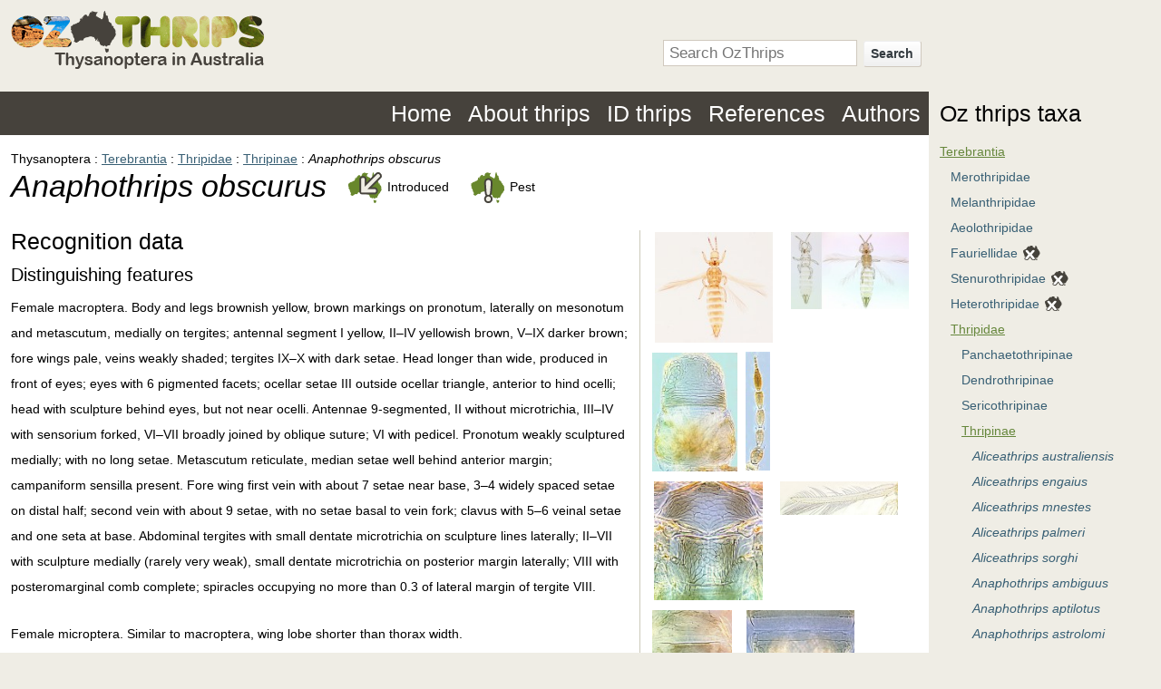

--- FILE ---
content_type: text/html; charset=UTF-8
request_url: http://www.ozthrips.org/terebrantia/thripidae/thripinae/anaphothrips-obscurus/
body_size: 15183
content:
<!DOCTYPE html>
<html lang="en-US">
<head>
<meta charset="UTF-8" />
<title>Anaphothrips obscurus |  Oz Thrips</title>
<link rel="icon" type="image/x-icon" href="http://www.ozthrips.org/wp-content/themes/ozthrips/images/favicon.ico" /> 
<link rel="shortcut icon" type="image/x-icon" href="http://www.ozthrips.org/wp-content/themes/ozthrips/images/favicon.ico" />

<link rel="stylesheet" type="text/css" media="screen" href="http://www.ozthrips.org/wp-content/themes/ozthrips/style.css" />
<link rel="stylesheet" type="text/css" media="screen" href="http://www.ozthrips.org/wp-content/themes/ozthrips/buttons.css" />
<script type="text/javascript" src="http://www.ozthrips.org/wp-content/themes/ozthrips/scripts/html5.js"></script>
<meta name='robots' content='max-image-preview:large' />
<link rel="alternate" type="application/rss+xml" title="Oz Thrips &raquo; Feed" href="http://www.ozthrips.org/feed/" />
<link rel="alternate" type="application/rss+xml" title="Oz Thrips &raquo; Comments Feed" href="http://www.ozthrips.org/comments/feed/" />
<link rel="alternate" type="application/rss+xml" title="Oz Thrips &raquo; Anaphothrips obscurus Comments Feed" href="http://www.ozthrips.org/terebrantia/thripidae/thripinae/anaphothrips-obscurus/feed/" />
<link rel="alternate" title="oEmbed (JSON)" type="application/json+oembed" href="http://www.ozthrips.org/wp-json/oembed/1.0/embed?url=http%3A%2F%2Fwww.ozthrips.org%2Fterebrantia%2Fthripidae%2Fthripinae%2Fanaphothrips-obscurus%2F" />
<link rel="alternate" title="oEmbed (XML)" type="text/xml+oembed" href="http://www.ozthrips.org/wp-json/oembed/1.0/embed?url=http%3A%2F%2Fwww.ozthrips.org%2Fterebrantia%2Fthripidae%2Fthripinae%2Fanaphothrips-obscurus%2F&#038;format=xml" />
<style id='wp-img-auto-sizes-contain-inline-css' type='text/css'>
img:is([sizes=auto i],[sizes^="auto," i]){contain-intrinsic-size:3000px 1500px}
/*# sourceURL=wp-img-auto-sizes-contain-inline-css */
</style>
<link rel='stylesheet' id='external-links-css' href='http://www.ozthrips.org/wp-content/plugins/sem-external-links/sem-external-links.css?ver=20090903' type='text/css' media='all' />
<style id='wp-emoji-styles-inline-css' type='text/css'>

	img.wp-smiley, img.emoji {
		display: inline !important;
		border: none !important;
		box-shadow: none !important;
		height: 1em !important;
		width: 1em !important;
		margin: 0 0.07em !important;
		vertical-align: -0.1em !important;
		background: none !important;
		padding: 0 !important;
	}
/*# sourceURL=wp-emoji-styles-inline-css */
</style>
<style id='wp-block-library-inline-css' type='text/css'>
:root{--wp-block-synced-color:#7a00df;--wp-block-synced-color--rgb:122,0,223;--wp-bound-block-color:var(--wp-block-synced-color);--wp-editor-canvas-background:#ddd;--wp-admin-theme-color:#007cba;--wp-admin-theme-color--rgb:0,124,186;--wp-admin-theme-color-darker-10:#006ba1;--wp-admin-theme-color-darker-10--rgb:0,107,160.5;--wp-admin-theme-color-darker-20:#005a87;--wp-admin-theme-color-darker-20--rgb:0,90,135;--wp-admin-border-width-focus:2px}@media (min-resolution:192dpi){:root{--wp-admin-border-width-focus:1.5px}}.wp-element-button{cursor:pointer}:root .has-very-light-gray-background-color{background-color:#eee}:root .has-very-dark-gray-background-color{background-color:#313131}:root .has-very-light-gray-color{color:#eee}:root .has-very-dark-gray-color{color:#313131}:root .has-vivid-green-cyan-to-vivid-cyan-blue-gradient-background{background:linear-gradient(135deg,#00d084,#0693e3)}:root .has-purple-crush-gradient-background{background:linear-gradient(135deg,#34e2e4,#4721fb 50%,#ab1dfe)}:root .has-hazy-dawn-gradient-background{background:linear-gradient(135deg,#faaca8,#dad0ec)}:root .has-subdued-olive-gradient-background{background:linear-gradient(135deg,#fafae1,#67a671)}:root .has-atomic-cream-gradient-background{background:linear-gradient(135deg,#fdd79a,#004a59)}:root .has-nightshade-gradient-background{background:linear-gradient(135deg,#330968,#31cdcf)}:root .has-midnight-gradient-background{background:linear-gradient(135deg,#020381,#2874fc)}:root{--wp--preset--font-size--normal:16px;--wp--preset--font-size--huge:42px}.has-regular-font-size{font-size:1em}.has-larger-font-size{font-size:2.625em}.has-normal-font-size{font-size:var(--wp--preset--font-size--normal)}.has-huge-font-size{font-size:var(--wp--preset--font-size--huge)}.has-text-align-center{text-align:center}.has-text-align-left{text-align:left}.has-text-align-right{text-align:right}.has-fit-text{white-space:nowrap!important}#end-resizable-editor-section{display:none}.aligncenter{clear:both}.items-justified-left{justify-content:flex-start}.items-justified-center{justify-content:center}.items-justified-right{justify-content:flex-end}.items-justified-space-between{justify-content:space-between}.screen-reader-text{border:0;clip-path:inset(50%);height:1px;margin:-1px;overflow:hidden;padding:0;position:absolute;width:1px;word-wrap:normal!important}.screen-reader-text:focus{background-color:#ddd;clip-path:none;color:#444;display:block;font-size:1em;height:auto;left:5px;line-height:normal;padding:15px 23px 14px;text-decoration:none;top:5px;width:auto;z-index:100000}html :where(.has-border-color){border-style:solid}html :where([style*=border-top-color]){border-top-style:solid}html :where([style*=border-right-color]){border-right-style:solid}html :where([style*=border-bottom-color]){border-bottom-style:solid}html :where([style*=border-left-color]){border-left-style:solid}html :where([style*=border-width]){border-style:solid}html :where([style*=border-top-width]){border-top-style:solid}html :where([style*=border-right-width]){border-right-style:solid}html :where([style*=border-bottom-width]){border-bottom-style:solid}html :where([style*=border-left-width]){border-left-style:solid}html :where(img[class*=wp-image-]){height:auto;max-width:100%}:where(figure){margin:0 0 1em}html :where(.is-position-sticky){--wp-admin--admin-bar--position-offset:var(--wp-admin--admin-bar--height,0px)}@media screen and (max-width:600px){html :where(.is-position-sticky){--wp-admin--admin-bar--position-offset:0px}}

/*# sourceURL=wp-block-library-inline-css */
</style><style id='global-styles-inline-css' type='text/css'>
:root{--wp--preset--aspect-ratio--square: 1;--wp--preset--aspect-ratio--4-3: 4/3;--wp--preset--aspect-ratio--3-4: 3/4;--wp--preset--aspect-ratio--3-2: 3/2;--wp--preset--aspect-ratio--2-3: 2/3;--wp--preset--aspect-ratio--16-9: 16/9;--wp--preset--aspect-ratio--9-16: 9/16;--wp--preset--color--black: #000000;--wp--preset--color--cyan-bluish-gray: #abb8c3;--wp--preset--color--white: #ffffff;--wp--preset--color--pale-pink: #f78da7;--wp--preset--color--vivid-red: #cf2e2e;--wp--preset--color--luminous-vivid-orange: #ff6900;--wp--preset--color--luminous-vivid-amber: #fcb900;--wp--preset--color--light-green-cyan: #7bdcb5;--wp--preset--color--vivid-green-cyan: #00d084;--wp--preset--color--pale-cyan-blue: #8ed1fc;--wp--preset--color--vivid-cyan-blue: #0693e3;--wp--preset--color--vivid-purple: #9b51e0;--wp--preset--gradient--vivid-cyan-blue-to-vivid-purple: linear-gradient(135deg,rgb(6,147,227) 0%,rgb(155,81,224) 100%);--wp--preset--gradient--light-green-cyan-to-vivid-green-cyan: linear-gradient(135deg,rgb(122,220,180) 0%,rgb(0,208,130) 100%);--wp--preset--gradient--luminous-vivid-amber-to-luminous-vivid-orange: linear-gradient(135deg,rgb(252,185,0) 0%,rgb(255,105,0) 100%);--wp--preset--gradient--luminous-vivid-orange-to-vivid-red: linear-gradient(135deg,rgb(255,105,0) 0%,rgb(207,46,46) 100%);--wp--preset--gradient--very-light-gray-to-cyan-bluish-gray: linear-gradient(135deg,rgb(238,238,238) 0%,rgb(169,184,195) 100%);--wp--preset--gradient--cool-to-warm-spectrum: linear-gradient(135deg,rgb(74,234,220) 0%,rgb(151,120,209) 20%,rgb(207,42,186) 40%,rgb(238,44,130) 60%,rgb(251,105,98) 80%,rgb(254,248,76) 100%);--wp--preset--gradient--blush-light-purple: linear-gradient(135deg,rgb(255,206,236) 0%,rgb(152,150,240) 100%);--wp--preset--gradient--blush-bordeaux: linear-gradient(135deg,rgb(254,205,165) 0%,rgb(254,45,45) 50%,rgb(107,0,62) 100%);--wp--preset--gradient--luminous-dusk: linear-gradient(135deg,rgb(255,203,112) 0%,rgb(199,81,192) 50%,rgb(65,88,208) 100%);--wp--preset--gradient--pale-ocean: linear-gradient(135deg,rgb(255,245,203) 0%,rgb(182,227,212) 50%,rgb(51,167,181) 100%);--wp--preset--gradient--electric-grass: linear-gradient(135deg,rgb(202,248,128) 0%,rgb(113,206,126) 100%);--wp--preset--gradient--midnight: linear-gradient(135deg,rgb(2,3,129) 0%,rgb(40,116,252) 100%);--wp--preset--font-size--small: 13px;--wp--preset--font-size--medium: 20px;--wp--preset--font-size--large: 36px;--wp--preset--font-size--x-large: 42px;--wp--preset--spacing--20: 0.44rem;--wp--preset--spacing--30: 0.67rem;--wp--preset--spacing--40: 1rem;--wp--preset--spacing--50: 1.5rem;--wp--preset--spacing--60: 2.25rem;--wp--preset--spacing--70: 3.38rem;--wp--preset--spacing--80: 5.06rem;--wp--preset--shadow--natural: 6px 6px 9px rgba(0, 0, 0, 0.2);--wp--preset--shadow--deep: 12px 12px 50px rgba(0, 0, 0, 0.4);--wp--preset--shadow--sharp: 6px 6px 0px rgba(0, 0, 0, 0.2);--wp--preset--shadow--outlined: 6px 6px 0px -3px rgb(255, 255, 255), 6px 6px rgb(0, 0, 0);--wp--preset--shadow--crisp: 6px 6px 0px rgb(0, 0, 0);}:where(.is-layout-flex){gap: 0.5em;}:where(.is-layout-grid){gap: 0.5em;}body .is-layout-flex{display: flex;}.is-layout-flex{flex-wrap: wrap;align-items: center;}.is-layout-flex > :is(*, div){margin: 0;}body .is-layout-grid{display: grid;}.is-layout-grid > :is(*, div){margin: 0;}:where(.wp-block-columns.is-layout-flex){gap: 2em;}:where(.wp-block-columns.is-layout-grid){gap: 2em;}:where(.wp-block-post-template.is-layout-flex){gap: 1.25em;}:where(.wp-block-post-template.is-layout-grid){gap: 1.25em;}.has-black-color{color: var(--wp--preset--color--black) !important;}.has-cyan-bluish-gray-color{color: var(--wp--preset--color--cyan-bluish-gray) !important;}.has-white-color{color: var(--wp--preset--color--white) !important;}.has-pale-pink-color{color: var(--wp--preset--color--pale-pink) !important;}.has-vivid-red-color{color: var(--wp--preset--color--vivid-red) !important;}.has-luminous-vivid-orange-color{color: var(--wp--preset--color--luminous-vivid-orange) !important;}.has-luminous-vivid-amber-color{color: var(--wp--preset--color--luminous-vivid-amber) !important;}.has-light-green-cyan-color{color: var(--wp--preset--color--light-green-cyan) !important;}.has-vivid-green-cyan-color{color: var(--wp--preset--color--vivid-green-cyan) !important;}.has-pale-cyan-blue-color{color: var(--wp--preset--color--pale-cyan-blue) !important;}.has-vivid-cyan-blue-color{color: var(--wp--preset--color--vivid-cyan-blue) !important;}.has-vivid-purple-color{color: var(--wp--preset--color--vivid-purple) !important;}.has-black-background-color{background-color: var(--wp--preset--color--black) !important;}.has-cyan-bluish-gray-background-color{background-color: var(--wp--preset--color--cyan-bluish-gray) !important;}.has-white-background-color{background-color: var(--wp--preset--color--white) !important;}.has-pale-pink-background-color{background-color: var(--wp--preset--color--pale-pink) !important;}.has-vivid-red-background-color{background-color: var(--wp--preset--color--vivid-red) !important;}.has-luminous-vivid-orange-background-color{background-color: var(--wp--preset--color--luminous-vivid-orange) !important;}.has-luminous-vivid-amber-background-color{background-color: var(--wp--preset--color--luminous-vivid-amber) !important;}.has-light-green-cyan-background-color{background-color: var(--wp--preset--color--light-green-cyan) !important;}.has-vivid-green-cyan-background-color{background-color: var(--wp--preset--color--vivid-green-cyan) !important;}.has-pale-cyan-blue-background-color{background-color: var(--wp--preset--color--pale-cyan-blue) !important;}.has-vivid-cyan-blue-background-color{background-color: var(--wp--preset--color--vivid-cyan-blue) !important;}.has-vivid-purple-background-color{background-color: var(--wp--preset--color--vivid-purple) !important;}.has-black-border-color{border-color: var(--wp--preset--color--black) !important;}.has-cyan-bluish-gray-border-color{border-color: var(--wp--preset--color--cyan-bluish-gray) !important;}.has-white-border-color{border-color: var(--wp--preset--color--white) !important;}.has-pale-pink-border-color{border-color: var(--wp--preset--color--pale-pink) !important;}.has-vivid-red-border-color{border-color: var(--wp--preset--color--vivid-red) !important;}.has-luminous-vivid-orange-border-color{border-color: var(--wp--preset--color--luminous-vivid-orange) !important;}.has-luminous-vivid-amber-border-color{border-color: var(--wp--preset--color--luminous-vivid-amber) !important;}.has-light-green-cyan-border-color{border-color: var(--wp--preset--color--light-green-cyan) !important;}.has-vivid-green-cyan-border-color{border-color: var(--wp--preset--color--vivid-green-cyan) !important;}.has-pale-cyan-blue-border-color{border-color: var(--wp--preset--color--pale-cyan-blue) !important;}.has-vivid-cyan-blue-border-color{border-color: var(--wp--preset--color--vivid-cyan-blue) !important;}.has-vivid-purple-border-color{border-color: var(--wp--preset--color--vivid-purple) !important;}.has-vivid-cyan-blue-to-vivid-purple-gradient-background{background: var(--wp--preset--gradient--vivid-cyan-blue-to-vivid-purple) !important;}.has-light-green-cyan-to-vivid-green-cyan-gradient-background{background: var(--wp--preset--gradient--light-green-cyan-to-vivid-green-cyan) !important;}.has-luminous-vivid-amber-to-luminous-vivid-orange-gradient-background{background: var(--wp--preset--gradient--luminous-vivid-amber-to-luminous-vivid-orange) !important;}.has-luminous-vivid-orange-to-vivid-red-gradient-background{background: var(--wp--preset--gradient--luminous-vivid-orange-to-vivid-red) !important;}.has-very-light-gray-to-cyan-bluish-gray-gradient-background{background: var(--wp--preset--gradient--very-light-gray-to-cyan-bluish-gray) !important;}.has-cool-to-warm-spectrum-gradient-background{background: var(--wp--preset--gradient--cool-to-warm-spectrum) !important;}.has-blush-light-purple-gradient-background{background: var(--wp--preset--gradient--blush-light-purple) !important;}.has-blush-bordeaux-gradient-background{background: var(--wp--preset--gradient--blush-bordeaux) !important;}.has-luminous-dusk-gradient-background{background: var(--wp--preset--gradient--luminous-dusk) !important;}.has-pale-ocean-gradient-background{background: var(--wp--preset--gradient--pale-ocean) !important;}.has-electric-grass-gradient-background{background: var(--wp--preset--gradient--electric-grass) !important;}.has-midnight-gradient-background{background: var(--wp--preset--gradient--midnight) !important;}.has-small-font-size{font-size: var(--wp--preset--font-size--small) !important;}.has-medium-font-size{font-size: var(--wp--preset--font-size--medium) !important;}.has-large-font-size{font-size: var(--wp--preset--font-size--large) !important;}.has-x-large-font-size{font-size: var(--wp--preset--font-size--x-large) !important;}
/*# sourceURL=global-styles-inline-css */
</style>

<style id='classic-theme-styles-inline-css' type='text/css'>
/*! This file is auto-generated */
.wp-block-button__link{color:#fff;background-color:#32373c;border-radius:9999px;box-shadow:none;text-decoration:none;padding:calc(.667em + 2px) calc(1.333em + 2px);font-size:1.125em}.wp-block-file__button{background:#32373c;color:#fff;text-decoration:none}
/*# sourceURL=/wp-includes/css/classic-themes.min.css */
</style>
<link rel='stylesheet' id='cleaner-gallery-css' href='http://www.ozthrips.org/wp-content/plugins/cleaner-gallery/css/gallery.min.css?ver=20130526' type='text/css' media='all' />
<link rel='stylesheet' id='jquery.lightbox.min.css-css' href='http://www.ozthrips.org/wp-content/plugins/wp-jquery-lightbox/lightboxes/wp-jquery-lightbox/styles/lightbox.min.css?ver=2.3.4' type='text/css' media='all' />
<link rel='stylesheet' id='jqlb-overrides-css' href='http://www.ozthrips.org/wp-content/plugins/wp-jquery-lightbox/lightboxes/wp-jquery-lightbox/styles/overrides.css?ver=2.3.4' type='text/css' media='all' />
<style id='jqlb-overrides-inline-css' type='text/css'>

			#outerImageContainer {
				box-shadow: 0 0 4px 2px rgba(0,0,0,.2);
			}
			#imageContainer{
				padding: 6px;
			}
			#imageDataContainer {
				box-shadow: none;
				z-index: auto;
			}
			#prevArrow,
			#nextArrow{
				background-color: rgba(255,255,255,.7;
				color: #000000;
			}
/*# sourceURL=jqlb-overrides-inline-css */
</style>
<script type="text/javascript" src="http://www.ozthrips.org/wp-includes/js/jquery/jquery.min.js?ver=3.7.1" id="jquery-core-js"></script>
<script type="text/javascript" src="http://www.ozthrips.org/wp-includes/js/jquery/jquery-migrate.min.js?ver=3.4.1" id="jquery-migrate-js"></script>
<link rel="https://api.w.org/" href="http://www.ozthrips.org/wp-json/" /><link rel="alternate" title="JSON" type="application/json" href="http://www.ozthrips.org/wp-json/wp/v2/pages/517" /><link rel="EditURI" type="application/rsd+xml" title="RSD" href="http://www.ozthrips.org/xmlrpc.php?rsd" />
<meta name="generator" content="WordPress 6.9" />
<link rel="canonical" href="http://www.ozthrips.org/terebrantia/thripidae/thripinae/anaphothrips-obscurus/" />
<link rel='shortlink' href='http://www.ozthrips.org/?p=517' />

<!-- WP Menubar 5.9.4: start CSS -->
<!-- WP Menubar 5.9.4: end CSS -->
<link rel='stylesheet' id='daves-wordpress-live-search-css' href='http://www.ozthrips.org/wp-content/themes/ozthrips/daves-wordpress-live-search.css?ver=6.9' type='text/css' media='all' />

</head>
<body id="terebrantia" class="wp-singular page-template-default page page-id-517 page-child parent-pageid-40 wp-theme-ozthrips species">
	<header id="header-site">
		<hgroup>
			<h1><a href="http://www.ozthrips.org"><img src="http://www.ozthrips.org/wp-content/themes/ozthrips/images/logo.png" width="280" height="64" /><span class="hide">OzThrips</span></a></h1>
			<h2 class="hide">Thysanoptera in Australia</h2>
		</hgroup>
		<section id="search-wrapper">
			<form role="search" method="get" id="searchform" action="http://www.ozthrips.org/" >
				<label for="s">Search</label> 
				<input type="text" id="search" name="s" title="Search OzThrips" placeholder="Search OzThrips" /> 
				<span class="search-button-wrapper"><button type="submit" class="search-button" id="search-button" alt="Search" value="Search">Search</button></span>
			</form>		
		</section>
	</header><div class="clearfix">
	<div class="col-wide">
		<nav id="nav-site" class="menu-nav-site-container"><ol><li id="menu-item-65" class="menu-item menu-item-type-post_type menu-item-object-page menu-item-home menu-item-65"><a href="http://www.ozthrips.org/">Home</a></li>
<li id="menu-item-66" class="menu-item menu-item-type-post_type menu-item-object-page menu-item-66"><a href="http://www.ozthrips.org/about-thrips/">About thrips</a></li>
<li id="menu-item-64" class="menu-item menu-item-type-post_type menu-item-object-page menu-item-64"><a href="http://www.ozthrips.org/id-thrips/">ID thrips</a></li>
<li id="menu-item-63" class="menu-item menu-item-type-post_type menu-item-object-page menu-item-63"><a href="http://www.ozthrips.org/references/">References</a></li>
<li id="menu-item-3183" class="menu-item menu-item-type-post_type menu-item-object-page menu-item-3183"><a href="http://www.ozthrips.org/authors/">Authors</a></li>
</ol></nav>	 		<header id="page-header" >
		<nav id="taxacrumb"><ol><li>Thysanoptera</li> <li><a href="http://www.ozthrips.org/terebrantia/">Terebrantia</a></li> <li><a href="http://www.ozthrips.org/terebrantia/thripidae/">Thripidae</a></li> <li><a href="http://www.ozthrips.org/terebrantia/thripidae/thripinae/">Thripinae</a></li> <li class="last">Anaphothrips obscurus</li></ol></nav>				<h1 class="alignleft">Anaphothrips obscurus</h1>
					<div class="status alignleft">
		<span><img src="http://www.ozthrips.org/wp-content/themes/ozthrips/images/icon_introduced.png" width="37" height="34" />Introduced</span><span><img src="http://www.ozthrips.org/wp-content/themes/ozthrips/images/icon_pest.png" width="37" height="34" />Pest</span>			 </div>
			</header>
			<section>
			<div class='gallery'><dl class='gallery-item'>
			<dt class='gallery-icon landscape'>
				<a href='http://www.ozthrips.org/wp-content/uploads/2012/05/AnaObscurusEdit.jpg' itemprop="contentURL" rel="lightbox[517]"><img decoding="async" width="150" height="140" src="http://www.ozthrips.org/wp-content/uploads/2012/05/AnaObscurusEdit-150x140.jpg" class="attachment-thumbnail size-thumbnail" alt="" srcset="http://www.ozthrips.org/wp-content/uploads/2012/05/AnaObscurusEdit-150x140.jpg 150w, http://www.ozthrips.org/wp-content/uploads/2012/05/AnaObscurusEdit-300x281.jpg 300w, http://www.ozthrips.org/wp-content/uploads/2012/05/AnaObscurusEdit.jpg 911w" sizes="(max-width: 150px) 100vw, 150px" aria-describedby="figcaption-517-1007" itemprop="thumbnail" /></a>
			</dt></dl><dl class='gallery-item'>
			<dt class='gallery-icon landscape'>
				<a href='http://www.ozthrips.org/wp-content/uploads/2012/05/AnaphObsFull.jpg' itemprop="contentURL" rel="lightbox[517]"><img decoding="async" width="150" height="98" src="http://www.ozthrips.org/wp-content/uploads/2012/05/AnaphObsFull-150x98.jpg" class="attachment-thumbnail size-thumbnail" alt="" srcset="http://www.ozthrips.org/wp-content/uploads/2012/05/AnaphObsFull-150x98.jpg 150w, http://www.ozthrips.org/wp-content/uploads/2012/05/AnaphObsFull-300x197.jpg 300w, http://www.ozthrips.org/wp-content/uploads/2012/05/AnaphObsFull-1024x672.jpg 1024w, http://www.ozthrips.org/wp-content/uploads/2012/05/AnaphObsFull.jpg 1487w" sizes="(max-width: 150px) 100vw, 150px" aria-describedby="figcaption-517-1009" itemprop="thumbnail" /></a>
			</dt></dl><br style="clear: both" /><dl class='gallery-item'>
			<dt class='gallery-icon portrait'>
				<a href='http://www.ozthrips.org/wp-content/uploads/2012/05/AnaphObsHdPro.jpg' itemprop="contentURL" rel="lightbox[517]"><img decoding="async" width="108" height="150" src="http://www.ozthrips.org/wp-content/uploads/2012/05/AnaphObsHdPro-108x150.jpg" class="attachment-thumbnail size-thumbnail" alt="" srcset="http://www.ozthrips.org/wp-content/uploads/2012/05/AnaphObsHdPro-108x150.jpg 108w, http://www.ozthrips.org/wp-content/uploads/2012/05/AnaphObsHdPro-216x300.jpg 216.82403433476w, http://www.ozthrips.org/wp-content/uploads/2012/05/AnaphObsHdPro-740x1024.jpg 740.09270386266w, http://www.ozthrips.org/wp-content/uploads/2012/05/AnaphObsHdPro.jpg 842w" sizes="(max-width: 108px) 100vw, 108px" aria-describedby="figcaption-517-1010" itemprop="thumbnail" /></a>
			</dt></dl><dl class='gallery-item'>
			<dt class='gallery-icon portrait'>
				<a href='http://www.ozthrips.org/wp-content/uploads/2012/05/AnaphObsAnt.jpg' itemprop="contentURL" rel="lightbox[517]"><img loading="lazy" decoding="async" width="31" height="150" src="http://www.ozthrips.org/wp-content/uploads/2012/05/AnaphObsAnt-31x150.jpg" class="attachment-thumbnail size-thumbnail" alt="" aria-describedby="figcaption-517-1008" itemprop="thumbnail" /></a>
			</dt></dl><br style="clear: both" /><dl class='gallery-item'>
			<dt class='gallery-icon portrait'>
				<a href='http://www.ozthrips.org/wp-content/uploads/2012/05/AnaphObsMesMet.jpg' itemprop="contentURL" rel="lightbox[517]"><img loading="lazy" decoding="async" width="138" height="150" src="http://www.ozthrips.org/wp-content/uploads/2012/05/AnaphObsMesMet-138x150.jpg" class="attachment-thumbnail size-thumbnail" alt="" srcset="http://www.ozthrips.org/wp-content/uploads/2012/05/AnaphObsMesMet-138x150.jpg 138w, http://www.ozthrips.org/wp-content/uploads/2012/05/AnaphObsMesMet-276x300.jpg 276.17765814266w, http://www.ozthrips.org/wp-content/uploads/2012/05/AnaphObsMesMet.jpg 684w" sizes="auto, (max-width: 138px) 100vw, 138px" aria-describedby="figcaption-517-1011" itemprop="thumbnail" /></a>
			</dt></dl><dl class='gallery-item'>
			<dt class='gallery-icon landscape'>
				<a href='http://www.ozthrips.org/wp-content/uploads/2012/05/AnaphObsWing.jpg' itemprop="contentURL" rel="lightbox[517]"><img loading="lazy" decoding="async" width="150" height="42" src="http://www.ozthrips.org/wp-content/uploads/2012/05/AnaphObsWing-150x42.jpg" class="attachment-thumbnail size-thumbnail" alt="" srcset="http://www.ozthrips.org/wp-content/uploads/2012/05/AnaphObsWing-150x42.jpg 150w, http://www.ozthrips.org/wp-content/uploads/2012/05/AnaphObsWing-300x84.jpg 300w, http://www.ozthrips.org/wp-content/uploads/2012/05/AnaphObsWing-1024x288.jpg 1024w, http://www.ozthrips.org/wp-content/uploads/2012/05/AnaphObsWing.jpg 1043w" sizes="auto, (max-width: 150px) 100vw, 150px" aria-describedby="figcaption-517-1014" itemprop="thumbnail" /></a>
			</dt></dl><br style="clear: both" /><dl class='gallery-item'>
			<dt class='gallery-icon portrait'>
				<a href='http://www.ozthrips.org/wp-content/uploads/2012/05/AnaphObsTergI-III.jpg' itemprop="contentURL" rel="lightbox[517]"><img loading="lazy" decoding="async" width="102" height="150" src="http://www.ozthrips.org/wp-content/uploads/2012/05/AnaphObsTergI-III-102x150.jpg" class="attachment-thumbnail size-thumbnail" alt="" srcset="http://www.ozthrips.org/wp-content/uploads/2012/05/AnaphObsTergI-III-102x150.jpg 102w, http://www.ozthrips.org/wp-content/uploads/2012/05/AnaphObsTergI-III-204x300.jpg 204.85792850596w, http://www.ozthrips.org/wp-content/uploads/2012/05/AnaphObsTergI-III-699x1024.jpg 699.248395967w, http://www.ozthrips.org/wp-content/uploads/2012/05/AnaphObsTergI-III.jpg 745w" sizes="auto, (max-width: 102px) 100vw, 102px" aria-describedby="figcaption-517-1012" itemprop="thumbnail" /></a>
			</dt></dl><dl class='gallery-item'>
			<dt class='gallery-icon portrait'>
				<a href='http://www.ozthrips.org/wp-content/uploads/2012/05/AnaphObsTergVIII.jpg' itemprop="contentURL" rel="lightbox[517]"><img loading="lazy" decoding="async" width="137" height="150" src="http://www.ozthrips.org/wp-content/uploads/2012/05/AnaphObsTergVIII-137x150.jpg" class="attachment-thumbnail size-thumbnail" alt="" srcset="http://www.ozthrips.org/wp-content/uploads/2012/05/AnaphObsTergVIII-137x150.jpg 137w, http://www.ozthrips.org/wp-content/uploads/2012/05/AnaphObsTergVIII-275x300.jpg 275.1677852349w, http://www.ozthrips.org/wp-content/uploads/2012/05/AnaphObsTergVIII.jpg 820w" sizes="auto, (max-width: 137px) 100vw, 137px" aria-describedby="figcaption-517-1013" itemprop="thumbnail" /></a>
			</dt></dl><br style="clear: both" />
		</div>

<h2>Recognition data</h2>
<h3>Distinguishing features</h3>
<p>Female macroptera. Body and legs brownish yellow, brown markings on pronotum, laterally on mesonotum and metascutum, medially on tergites; antennal segment I yellow, II–IV yellowish brown, V–IX darker brown; fore wings pale, veins weakly shaded; tergites IX–X with dark setae. Head longer than wide, produced in front of eyes; eyes with 6 pigmented facets; ocellar setae III outside ocellar triangle, anterior to hind ocelli; head with sculpture behind eyes, but not near ocelli. Antennae 9-segmented, II without microtrichia, III–IV with sensorium forked, VI–VII broadly joined by oblique suture; VI with pedicel. Pronotum weakly sculptured medially; with no long setae. Metascutum reticulate, median setae well behind anterior margin; campaniform sensilla present. Fore wing first vein with about 7 setae near base, 3–4 widely spaced setae on distal half; second vein with about 9 setae, with no setae basal to vein fork; clavus with 5–6 veinal setae and one seta at base. Abdominal tergites with small dentate microtrichia on sculpture lines laterally; II–VII with sculpture medially (rarely very weak), small dentate microtrichia on posterior margin laterally; VIII with posteromarginal comb complete; spiracles occupying no more than 0.3 of lateral margin of tergite VIII.</p>
<p>Female microptera. Similar to macroptera, wing lobe shorter than thorax width.</p>
<p>Male macroptera. Similar to female; tergite IX with 2 pairs of stout setae medially; sternites with C-shaped pore plates varying in size.</p>
<p>Larva II. Tergal dorsal setae capitate, but not broadly expanded; tergite IX faintly shaded at posterior margin with row of small pointed tubercles; X weakly shaded around bases of setae.</p>
<h3>Related and similar species</h3>
<p>There are 43 species of <em>Anaphothrips</em> known from Australia, out of a total of 79 species worldwide (Mound &amp; Masumoto, 2009). Many of these species have the antennae clearly 9-segmented, others clearly have only 8 segments, but several species have an intermediate condition with segment VI bearing a partial and often oblique transverse suture as in <em>A. obscurus</em>. The abdominal tergitesof females usually bear distinct reticulate markings medially that can be difficult to see on some pale specimens. In contrast to most of Australian <em>Anaphothrips</em> species the second vein of the fore wing does not bear any setae basal to the vein fork. Although females are found worldwide, the male of <em>A. obscurus </em>is known only from Iran.</p>
<h2>Distribution data</h2>
<h3>General distribution</h3>
<p>Worldwide in temperate areas.</p>
<h3>Australian distribution</h3>
<p>Southern Australia.</p>
<h2>Biological data</h2>
<h3>Life history</h3>
<p>Feeding and breeding on leaves, commonly in leaf axils.</p>
<h3>Host plants</h3>
<p>Grasses (Poaceae); sometimes considered a minor pest on various cereal crops, <em>Avena</em>, <em>Hordeum</em>, <em>Secale</em>, <em>Triticum</em> and <em>Zea</em>.</p>
<h2>Taxonomic data</h2>
<h3>Current valid name</h3>
<p><em>Anaphothrips obscurus</em> (Müller)</p>
<h3>Original name and synonyms</h3>
<ul>
<li><em>Thrips obscurus</em> Müller, 1776: 96</li>
<li><em>Limothrips poaphagus</em> Comstock, 1875: 120</li>
<li><em>Thrips striata</em> Osborn, 1883: 155</li>
<li><em>Anaphothrips virgo</em> Uzel, 1895: 148</li>
<li><em>Anaphothrips collaris</em> Priesner, 1926: 185</li>
<li><em>Anaphothrips grisea</em> Priesner, 1926: 185</li>
<li><em>Anaphothrips sexguttus</em> Girault, 1928: 1</li>
<li><em>Anaphothrips discrepans</em> Bagnall, 1933: 651</li>
</ul>
<h2>References</h2>
<p>Mound LA &amp; Masumoto M. 2009. Australian Thripinae of the <em>Anaphothrips</em> genus-group (Thysanoptera), with three new genera and thirty-three new species. <em>Zootaxa</em> <strong>2042</strong>: 1-76.<a href="http://www.mapress.com/zootaxa/2009/f/zt02042p076.pdf" class="external external_icon">http://www.mapress.com/zootaxa/2009/f/zt02042p076.pdf</a></p>
			
		</section>
			 
		 				
		<footer id="page-footer">
			<div class="pad-all">
					<nav id="next-previous">
		<span class="previous">&laquo; <a class="prev-page-anchor" href="http://www.ozthrips.org/terebrantia/thripidae/thripinae/anaphothrips-nimbus/" rel="prev" title="Anaphothrips nimbus">Anaphothrips nimbus</a></span>		<span class="next"><a class="next-page-anchor" href="http://www.ozthrips.org/terebrantia/thripidae/thripinae/anaphothrips-occidentalis/" rel="next" title="Anaphothrips occidentalis">Anaphothrips occidentalis</a> &raquo;</span>			</nav>
					</div>
		</footer>
	</div>
	<div class="col-narrow">
	<section>
	<h2>Oz thrips taxa</h2>
	<nav id="nav-sidebar">	
		<!-- WP Menubar 5.9.4: start menu TaxaTree, template Superfish, CSS  -->

<script type="text/javascript">
// <![CDATA[
jQuery(document).ready(function($) {
$("ul.Superfish").superfish ({
    hoverClass:    "wpm-hover",        
    delay:         500,                
    animation:     {opacity:"show"}, 
    speed:         "slow",         
    autoArrows:    true,               
    dropShadows:   false,               
    disableHI:     true
});
}); 
// ]]>
</script>


<ul class="Superfish"><li class="tt-family selected"><a href="http://www.ozthrips.org/terebrantia/" >Terebrantia</a><ul><li class="tt-species"><a href="http://www.ozthrips.org/terebrantia/merothripidae/" >Merothripidae</a><ul><li><a href="http://www.ozthrips.org/terebrantia/merothripidae/erotidothrips-mirabilis/" >Erotidothrips mirabilis</a></li><li><a href="http://www.ozthrips.org/terebrantia/merothripidae/merothrips-brunneus/" >Merothrips brunneus</a></li><li><a href="http://www.ozthrips.org/terebrantia/merothripidae/merothrips-floridensis/" >Merothrips floridensis</a></li><li><a href="http://www.ozthrips.org/terebrantia/merothripidae/merothrips-morgani/" >Merothrips morgani</a></li></ul></li><li class="tt-species"><a href="http://www.ozthrips.org/terebrantia/melanthripidae/" >Melanthripidae</a><ul><li><a href="http://www.ozthrips.org/terebrantia/melanthripidae/cranothrips-bellisi/" >Cranothrips bellisi</a></li><li><a href="http://www.ozthrips.org/terebrantia/melanthripidae/cranothrips-conostylus/" >Cranothrips conostylus</a></li><li><a href="http://www.ozthrips.org/terebrantia/melanthripidae/cranothrips-emersoni/" >Cranothrips emersoni</a></li><li><a href="http://www.ozthrips.org/terebrantia/melanthripidae/cranothrips-ibisca/" >Cranothrips ibisca</a></li><li><a href="http://www.ozthrips.org/terebrantia/melanthripidae/cranothrips-kartus/" >Cranothrips kartus</a></li><li><a href="http://www.ozthrips.org/terebrantia/melanthripidae/cranothrips-lauriei/" >Cranothrips lauriei</a></li><li><a href="http://www.ozthrips.org/terebrantia/melanthripidae/cranothrips-poultoni/" >Cranothrips poultoni</a></li><li><a href="http://www.ozthrips.org/terebrantia/melanthripidae/cranothrips-ravidus/" >Cranothrips ravidus</a></li><li><a href="http://www.ozthrips.org/terebrantia/melanthripidae/cranothrips-sititor/" >Cranothrips sititor</a></li><li><a href="http://www.ozthrips.org/terebrantia/melanthripidae/cranothrips-symoni/" >Cranothrips symoni</a></li><li><a href="http://www.ozthrips.org/terebrantia/melanthripidae/cranothrips-vesper/" >Cranothrips vesper</a></li><li><a href="http://www.ozthrips.org/terebrantia/melanthripidae/dorythrips-jenkinsi/" >Dorythrips jenkinsi</a></li><li><a href="http://www.ozthrips.org/terebrantia/melanthripidae/dorythrips-wallacei/" >Dorythrips wallacei</a></li></ul></li><li class="tt-species"><a href="http://www.ozthrips.org/terebrantia/aeolothripidae/" >Aeolothripidae</a><ul><li><a href="http://www.ozthrips.org/terebrantia/aeolothripidae/aeolothrips-fasciatus/" >Aeolothrips fasciatus</a></li><li><a href="http://www.ozthrips.org/terebrantia/aeolothripidae/andrewarthaia-kellyana/" >Andrewarthaia kellyana</a></li><li><a href="http://www.ozthrips.org/terebrantia/aeolothripidae/cycadothrips-albrechti/" >Cycadothrips albrechti</a></li><li><a href="http://www.ozthrips.org/terebrantia/aeolothripidae/cycadothrips-chadwicki/" >Cycadothrips chadwicki</a></li><li><a href="http://www.ozthrips.org/terebrantia/aeolothripidae/cycadothrips-emmaliami/" >Cycadothrips emmaliami</a></li><li><a href="http://www.ozthrips.org/terebrantia/aeolothripidae/desmothrips-aliceae/" >Desmothrips aliceae</a></li><li><a href="http://www.ozthrips.org/terebrantia/aeolothripidae/desmothrips-australis/" >Desmothrips australis</a></li><li><a href="http://www.ozthrips.org/terebrantia/aeolothripidae/desmothrips-bagnalli/" >Desmothrips bagnalli</a></li><li><a href="http://www.ozthrips.org/terebrantia/aeolothripidae/desmothrips-barrowi/" >Desmothrips barrowi</a></li><li><a href="http://www.ozthrips.org/terebrantia/aeolothripidae/desmothrips-broomei/" >Desmothrips broomei</a></li><li><a href="http://www.ozthrips.org/terebrantia/aeolothripidae/desmothrips-chirus/" >Desmothrips chirus</a></li><li><a href="http://www.ozthrips.org/terebrantia/aeolothripidae/desmothrips-crespii/" >Desmothrips crespii</a></li><li><a href="http://www.ozthrips.org/terebrantia/aeolothripidae/desmothrips-darwini/" >Desmothrips darwini</a></li><li><a href="http://www.ozthrips.org/terebrantia/aeolothripidae/desmothrips-marilynae/" >Desmothrips marilynae</a></li><li><a href="http://www.ozthrips.org/terebrantia/aeolothripidae/desmothrips-mendozai/" >Desmothrips mendozai</a></li><li><a href="http://www.ozthrips.org/terebrantia/aeolothripidae/desmothrips-obsoletus/" >Desmothrips obsoletus</a></li><li><a href="http://www.ozthrips.org/terebrantia/aeolothripidae/desmothrips-postlei/" >Desmothrips postlei</a></li><li><a href="http://www.ozthrips.org/terebrantia/aeolothripidae/desmothrips-propinquus/" >Desmothrips propinquus</a></li><li><a href="http://www.ozthrips.org/terebrantia/aeolothripidae/desmothrips-reedi/" >Desmothrips reedi</a></li><li><a href="http://www.ozthrips.org/terebrantia/aeolothripidae/desmothrips-steeleae/" >Desmothrips steeleae</a></li><li><a href="http://www.ozthrips.org/terebrantia/aeolothripidae/desmothrips-stepheni/" >Desmothrips stepheni</a></li><li><a href="http://www.ozthrips.org/terebrantia/aeolothripidae/desmothrips-tenuicornis/" >Desmothrips tenuicornis</a></li><li><a href="http://www.ozthrips.org/terebrantia/aeolothripidae/desmothrips-uniguttus/" >Desmothrips uniguttus</a></li><li><a href="http://www.ozthrips.org/terebrantia/aeolothripidae/erythridothrips-cubilis/" >Erythridothrips cubilis</a></li><li><a href="http://www.ozthrips.org/terebrantia/aeolothripidae/franklinothrips-bassetti/" >Franklinothrips bassetti</a></li><li><a href="http://www.ozthrips.org/terebrantia/aeolothripidae/franklinothrips-variegatus/" >Franklinothrips variegatus</a></li><li><a href="http://www.ozthrips.org/terebrantia/aeolothripidae/franklinothrips-vespiformis/" >Franklinothrips vespiformis</a></li><li><a href="http://www.ozthrips.org/terebrantia/aeolothripidae/gelothrips-cinctus/" >Gelothrips cinctus</a></li><li><a href="http://www.ozthrips.org/terebrantia/aeolothripidae/lamprothrips-miltoni/" >Lamprothrips miltoni</a></li><li><a href="http://www.ozthrips.org/terebrantia/aeolothripidae/mymarothrips-bicolor/" >Mymarothrips bicolor</a></li><li><a href="http://www.ozthrips.org/terebrantia/aeolothripidae/rhipidothrips-brunneus/" >Rhipidothrips brunneus</a></li></ul></li><li class="not-recorded"><a href="http://www.ozthrips.org/terebrantia/fauriellidae/" >Fauriellidae</a></li><li class="not-recorded"><a href="http://www.ozthrips.org/terebrantia/stenurothripidae/" >Stenurothripidae</a></li><li class="not-recorded"><a href="http://www.ozthrips.org/terebrantia/heterothripidae/" >Heterothripidae</a></li><li class="tt-subfamily selected"><a href="http://www.ozthrips.org/terebrantia/thripidae/" >Thripidae</a><ul><li><a href="http://www.ozthrips.org/terebrantia/thripidae/panchaetothripinae/" >Panchaetothripinae</a><ul><li><a href="http://www.ozthrips.org/terebrantia/thripidae/panchaetothripinae/anisopilothrips-venustulus/" >Anisopilothrips venustulus</a></li><li><a href="http://www.ozthrips.org/terebrantia/thripidae/panchaetothripinae/aoratothrips-sp-n/" >Aoratothrips sp.n.</a></li><li><a href="http://www.ozthrips.org/terebrantia/thripidae/panchaetothripinae/astrothrips-aureolus/" >Astrothrips aureolus</a></li><li><a href="http://www.ozthrips.org/terebrantia/thripidae/panchaetothripinae/astrothrips-tumiceps/" >Astrothrips tumiceps</a></li><li><a href="http://www.ozthrips.org/terebrantia/thripidae/panchaetothripinae/australothrips-aliceae/" >Australothrips aliceae</a></li><li><a href="http://www.ozthrips.org/terebrantia/thripidae/panchaetothripinae/australothrips-bicolor/" >Australothrips bicolor</a></li><li><a href="http://www.ozthrips.org/terebrantia/thripidae/panchaetothripinae/bhattithrips-borealis/" >Bhattithrips borealis</a></li><li><a href="http://www.ozthrips.org/terebrantia/thripidae/panchaetothripinae/bhattithrips-dahmsi/" >Bhattithrips dahmsi</a></li><li><a href="http://www.ozthrips.org/terebrantia/thripidae/panchaetothripinae/bhattithrips-pitkini/" >Bhattithrips pitkini</a></li><li><a href="http://www.ozthrips.org/terebrantia/thripidae/panchaetothripinae/bhattithrips-frontalis/" >Bhattithrips frontalis</a></li><li><a href="http://www.ozthrips.org/terebrantia/thripidae/panchaetothripinae/caliothrips-fasciatus/" >Caliothrips fasciatus</a></li><li><a href="http://www.ozthrips.org/terebrantia/thripidae/panchaetothripinae/caliothrips-quadrifasciatus/" >Caliothrips quadrifasciatus</a></li><li><a href="http://www.ozthrips.org/terebrantia/thripidae/panchaetothripinae/caliothrips-striatopterus/" >Caliothrips striatopterus</a></li><li><a href="http://www.ozthrips.org/terebrantia/thripidae/panchaetothripinae/copidothrips-octarticulatus/" >Copidothrips octarticulatus</a></li><li><a href="http://www.ozthrips.org/terebrantia/thripidae/panchaetothripinae/elixothrips-brevisetis/" >Elixothrips brevisetis</a></li><li><a href="http://www.ozthrips.org/terebrantia/thripidae/panchaetothripinae/helionothrips-errans/" >Helionothrips errans</a></li><li><a href="http://www.ozthrips.org/terebrantia/thripidae/panchaetothripinae/helionothrips-spinosus/" >Helionothrips spinosus</a></li><li><a href="http://www.ozthrips.org/terebrantia/thripidae/panchaetothripinae/heliothrips-haemorrhoidalis/" >Heliothrips haemorrhoidalis</a></li><li><a href="http://www.ozthrips.org/terebrantia/thripidae/panchaetothripinae/hercinothrips-bicinctus/" >Hercinothrips bicinctus</a></li><li><a href="http://www.ozthrips.org/terebrantia/thripidae/panchaetothripinae/hercinothrips-femoralis/" >Hercinothrips femoralis</a></li><li><a href="http://www.ozthrips.org/terebrantia/thripidae/panchaetothripinae/moundothrips-apterygus/" >Moundothrips apterygus</a></li><li><a href="http://www.ozthrips.org/terebrantia/thripidae/panchaetothripinae/panchaetothrips-timonii/" >Panchaetothrips timonii</a></li><li><a href="http://www.ozthrips.org/terebrantia/thripidae/panchaetothripinae/parthenothrips-dracaenae/" >Parthenothrips dracaenae</a></li><li><a href="http://www.ozthrips.org/terebrantia/thripidae/panchaetothripinae/phibalothrips-longiceps/" >Phibalothrips longiceps</a></li><li><a href="http://www.ozthrips.org/terebrantia/thripidae/panchaetothripinae/retithrips-javanicus/" >Retithrips javanicus</a></li><li><a href="http://www.ozthrips.org/terebrantia/thripidae/panchaetothripinae/selenothrips-rubrocinctus/" >Selenothrips rubrocinctus</a></li><li><a href="http://www.ozthrips.org/terebrantia/thripidae/panchaetothripinae/stosicthrips-szitas/" >Stosicthrips szitas</a></li></ul></li><li><a href="http://www.ozthrips.org/terebrantia/thripidae/dendrothripinae/" >Dendrothripinae</a><ul><li><a href="http://www.ozthrips.org/terebrantia/thripidae/dendrothripinae/asprothrips-seminigricornis/" >Asprothrips seminigricornis</a></li><li><a href="http://www.ozthrips.org/terebrantia/thripidae/dendrothripinae/dendrothrips-diaspora/" >Dendrothrips diaspora</a></li><li><a href="http://www.ozthrips.org/terebrantia/thripidae/dendrothripinae/dendrothrips-glynn/" >Dendrothrips glynn</a></li><li><a href="http://www.ozthrips.org/terebrantia/thripidae/dendrothripinae/dendrothrips-howei/" >Dendrothrips howei</a></li><li><a href="http://www.ozthrips.org/terebrantia/thripidae/dendrothripinae/dendrothrips-reticulatus/" >Dendrothrips reticulatus</a></li><li><a href="http://www.ozthrips.org/terebrantia/thripidae/dendrothripinae/dendrothrips-williamsi/" >Dendrothrips williamsi</a></li><li><a href="http://www.ozthrips.org/terebrantia/thripidae/dendrothripinae/edissa-steinerae/" >Edissa steinerae</a></li><li><a href="http://www.ozthrips.org/terebrantia/thripidae/dendrothripinae/ensiferothrips-primus/" >Ensiferothrips primus</a></li><li><a href="http://www.ozthrips.org/terebrantia/thripidae/dendrothripinae/ensiferothrips-secundus/" >Ensiferothrips secundus</a></li><li><a href="http://www.ozthrips.org/terebrantia/thripidae/dendrothripinae/filicopsothrips-wellsae/" >Filicopsothrips wellsae</a></li><li><a href="http://www.ozthrips.org/terebrantia/thripidae/dendrothripinae/leucothrips-nigripennis/" >Leucothrips nigripennis</a></li><li><a href="http://www.ozthrips.org/terebrantia/thripidae/dendrothripinae/pseudodendrothrips-alexei/" >Pseudodendrothrips alexei</a></li><li><a href="http://www.ozthrips.org/terebrantia/thripidae/dendrothripinae/pseudodendrothrips-darci/" >Pseudodendrothrips darci</a></li><li><a href="http://www.ozthrips.org/terebrantia/thripidae/dendrothripinae/pseudodendrothrips-gillespiei/" >Pseudodendrothrips gillespiei</a></li><li><a href="http://www.ozthrips.org/terebrantia/thripidae/dendrothripinae/pseudodendrothrips-mori/" >Pseudodendrothrips mori</a></li></ul></li><li><a href="http://www.ozthrips.org/terebrantia/thripidae/sericothripinae/" >Sericothripinae</a><ul><li><a href="http://www.ozthrips.org/terebrantia/thripidae/sericothripinae/hydatothrips-aliceae/" >Hydatothrips aliceae</a></li><li><a href="http://www.ozthrips.org/terebrantia/thripidae/sericothripinae/hydatothrips-argenticinctus/" >Hydatothrips argenticinctus</a></li><li><a href="http://www.ozthrips.org/terebrantia/thripidae/sericothripinae/hydatothrips-bhattii/" >Hydatothrips bhattii</a></li><li><a href="http://www.ozthrips.org/terebrantia/thripidae/sericothripinae/hydatothrips-haschemi/" >Hydatothrips haschemi</a></li><li><a href="http://www.ozthrips.org/terebrantia/thripidae/sericothripinae/hydatothrips-latisensibilis/" >Hydatothrips latisensibilis</a></li><li><a href="http://www.ozthrips.org/terebrantia/thripidae/sericothripinae/hydatothrips-williamsi/" >Hydatothrips williamsi</a></li><li><a href="http://www.ozthrips.org/terebrantia/thripidae/sericothripinae/neohydatothrips-barrowi/" >Neohydatothrips barrowi</a></li><li><a href="http://www.ozthrips.org/terebrantia/thripidae/sericothripinae/neohydatothrips-bellisi/" >Neohydatothrips bellisi</a></li><li><a href="http://www.ozthrips.org/terebrantia/thripidae/sericothripinae/neohydatothrips-diana/" >Neohydatothrips diana</a></li><li><a href="http://www.ozthrips.org/terebrantia/thripidae/sericothripinae/neohydatothrips-gracilipes/" >Neohydatothrips gracilipes</a></li><li><a href="http://www.ozthrips.org/terebrantia/thripidae/sericothripinae/neohydatothrips-haydni/" >Neohydatothrips haydni</a></li><li><a href="http://www.ozthrips.org/terebrantia/thripidae/sericothripinae/neohydatothrips-katherinae/" >Neohydatothrips katherinae</a></li><li><a href="http://www.ozthrips.org/terebrantia/thripidae/sericothripinae/neohydatothrips-plynopygus/" >Neohydatothrips plynopygus</a></li><li><a href="http://www.ozthrips.org/terebrantia/thripidae/sericothripinae/neohydatothrips-poeta/" >Neohydatothrips poeta</a></li><li><a href="http://www.ozthrips.org/terebrantia/thripidae/sericothripinae/neohydatothrips-samayunkur/" >Neohydatothrips samayunkur</a></li><li><a href="http://www.ozthrips.org/terebrantia/thripidae/sericothripinae/sericothrips-staphylinus/" >Sericothrips staphylinus</a></li></ul></li><li class="selected"><a href="http://www.ozthrips.org/terebrantia/thripidae/thripinae/" >Thripinae</a><ul><li><a href="http://www.ozthrips.org/terebrantia/thripidae/thripinae/aliceathrips-australiensis/" >Aliceathrips australiensis</a></li><li><a href="http://www.ozthrips.org/terebrantia/thripidae/thripinae/aliceathrips-engaius/" >Aliceathrips engaius</a></li><li><a href="http://www.ozthrips.org/terebrantia/thripidae/thripinae/aliceathrips-mnestes/" >Aliceathrips mnestes</a></li><li><a href="http://www.ozthrips.org/terebrantia/thripidae/thripinae/aliceathrips-palmeri/" >Aliceathrips palmeri</a></li><li><a href="http://www.ozthrips.org/terebrantia/thripidae/thripinae/aliceathrips-sorghi/" >Aliceathrips sorghi</a></li><li><a href="http://www.ozthrips.org/terebrantia/thripidae/thripinae/anaphothrips-ambiguus/" >Anaphothrips ambiguus</a></li><li><a href="http://www.ozthrips.org/terebrantia/thripidae/thripinae/anaphothrips-aptilotus/" >Anaphothrips aptilotus</a></li><li><a href="http://www.ozthrips.org/terebrantia/thripidae/thripinae/anaphothrips-astrolomi/" >Anaphothrips astrolomi</a></li><li><a href="http://www.ozthrips.org/terebrantia/thripidae/thripinae/anaphothrips-atriplicis/" >Anaphothrips atriplicis</a></li><li><a href="http://www.ozthrips.org/terebrantia/thripidae/thripinae/anaphothrips-augustae/" >Anaphothrips augustae</a></li><li><a href="http://www.ozthrips.org/terebrantia/thripidae/thripinae/anaphothrips-barringtoni/" >Anaphothrips barringtoni</a></li><li><a href="http://www.ozthrips.org/terebrantia/thripidae/thripinae/anaphothrips-barrowi/" >Anaphothrips barrowi</a></li><li><a href="http://www.ozthrips.org/terebrantia/thripidae/thripinae/anaphothrips-callani/" >Anaphothrips callani</a></li><li><a href="http://www.ozthrips.org/terebrantia/thripidae/thripinae/anaphothrips-carlylei/" >Anaphothrips carlylei</a></li><li><a href="http://www.ozthrips.org/terebrantia/thripidae/thripinae/anaphothrips-cecili/" >Anaphothrips cecili</a></li><li><a href="http://www.ozthrips.org/terebrantia/thripidae/thripinae/anaphothrips-chortinus/" >Anaphothrips chortinus</a></li><li><a href="http://www.ozthrips.org/terebrantia/thripidae/thripinae/anaphothrips-cobari/" >Anaphothrips cobari</a></li><li><a href="http://www.ozthrips.org/terebrantia/thripidae/thripinae/anaphothrips-cucurbiti/" >Anaphothrips cucurbiti</a></li><li><a href="http://www.ozthrips.org/terebrantia/thripidae/thripinae/anaphothrips-dalbyi/" >Anaphothrips dalbyi</a></li><li><a href="http://www.ozthrips.org/terebrantia/thripidae/thripinae/anaphothrips-desleyae/" >Anaphothrips desleyae</a></li><li><a href="http://www.ozthrips.org/terebrantia/thripidae/thripinae/anaphothrips-dubius/" >Anaphothrips dubius</a></li><li><a href="http://www.ozthrips.org/terebrantia/thripidae/thripinae/anaphothrips-epacrida/" >Anaphothrips epacrida</a></li><li><a href="http://www.ozthrips.org/terebrantia/thripidae/thripinae/anaphothrips-eremophilae/" >Anaphothrips eremophilae</a></li><li><a href="http://www.ozthrips.org/terebrantia/thripidae/thripinae/anaphothrips-exocarpi/" >Anaphothrips exocarpi</a></li><li><a href="http://www.ozthrips.org/terebrantia/thripidae/thripinae/anaphothrips-exocarpoides/" >Anaphothrips exocarpoides</a></li><li><a href="http://www.ozthrips.org/terebrantia/thripidae/thripinae/anaphothrips-geijerae/" >Anaphothrips geijerae</a></li><li><a href="http://www.ozthrips.org/terebrantia/thripidae/thripinae/anaphothrips-geleznowiae/" >Anaphothrips geleznowiae</a></li><li><a href="http://www.ozthrips.org/terebrantia/thripidae/thripinae/anaphothrips-gillespiei/" >Anaphothrips gillespiei</a></li><li><a href="http://www.ozthrips.org/terebrantia/thripidae/thripinae/anaphothrips-glenysae/" >Anaphothrips glenysae</a></li><li><a href="http://www.ozthrips.org/terebrantia/thripidae/thripinae/anaphothrips-incertus/" >Anaphothrips incertus</a></li><li><a href="http://www.ozthrips.org/terebrantia/thripidae/thripinae/anaphothrips-keatsi/" >Anaphothrips keatsi</a></li><li><a href="http://www.ozthrips.org/terebrantia/thripidae/thripinae/anaphothrips-monga/" >Anaphothrips monga</a></li><li><a href="http://www.ozthrips.org/terebrantia/thripidae/thripinae/anaphothrips-moundi/" >Anaphothrips moundi</a></li><li><a href="http://www.ozthrips.org/terebrantia/thripidae/thripinae/anaphothrips-newmani/" >Anaphothrips newmani</a></li><li><a href="http://www.ozthrips.org/terebrantia/thripidae/thripinae/anaphothrips-nimbus/" >Anaphothrips nimbus</a></li><li class="selected"><a href="http://www.ozthrips.org/terebrantia/thripidae/thripinae/anaphothrips-obscurus/" >Anaphothrips obscurus</a></li><li><a href="http://www.ozthrips.org/terebrantia/thripidae/thripinae/anaphothrips-occidentalis/" >Anaphothrips occidentalis</a></li><li><a href="http://www.ozthrips.org/terebrantia/thripidae/thripinae/anaphothrips-orchis/" >Anaphothrips orchis</a></li><li><a href="http://www.ozthrips.org/terebrantia/thripidae/thripinae/anaphothrips-parsonsiae/" >Anaphothrips parsonsiae</a></li><li><a href="http://www.ozthrips.org/terebrantia/thripidae/thripinae/anaphothrips-pultenaeae/" >Anaphothrips pultenaeae</a></li><li><a href="http://www.ozthrips.org/terebrantia/thripidae/thripinae/anaphothrips-sudanensis/" >Anaphothrips sudanensis</a></li><li><a href="http://www.ozthrips.org/terebrantia/thripidae/thripinae/anaphothrips-swezeyi/" >Anaphothrips swezeyi</a></li><li><a href="http://www.ozthrips.org/terebrantia/thripidae/thripinae/anaphothrips-varii/" >Anaphothrips varii</a></li><li><a href="http://www.ozthrips.org/terebrantia/thripidae/thripinae/anaphothrips-walchae/" >Anaphothrips walchae</a></li><li><a href="http://www.ozthrips.org/terebrantia/thripidae/thripinae/anaphothrips-westringiae/" >Anaphothrips westringiae</a></li><li><a href="http://www.ozthrips.org/terebrantia/thripidae/thripinae/anaphothrips-whyalla/" >Anaphothrips whyalla</a></li><li><a href="http://www.ozthrips.org/terebrantia/thripidae/thripinae/anaphothrips-woodi/" >Anaphothrips woodi</a></li><li><a href="http://www.ozthrips.org/terebrantia/thripidae/thripinae/anaphothrips-yalgooi/" >Anaphothrips yalgooi</a></li><li><a href="http://www.ozthrips.org/terebrantia/thripidae/thripinae/anascirtothrips-arafura/" >Anascirtothrips arafura</a></li><li><a href="http://www.ozthrips.org/terebrantia/thripidae/thripinae/anascirtothrips-arorai/" >Anascirtothrips arorai</a></li><li><a href="http://www.ozthrips.org/terebrantia/thripidae/thripinae/apterothrips-apteris/" >Apterothrips apteris</a></li><li><a href="http://www.ozthrips.org/terebrantia/thripidae/thripinae/aptinothrips-rufus/" >Aptinothrips rufus</a></li><li><a href="http://www.ozthrips.org/terebrantia/thripidae/thripinae/arorathrips-mexicanus/" >Arorathrips mexicanus</a></li><li><a href="http://www.ozthrips.org/terebrantia/thripidae/thripinae/arorathrips-spiniceps/" >Arorathrips spiniceps</a></li><li><a href="http://www.ozthrips.org/terebrantia/thripidae/thripinae/ayyaria-chaetophora/" >Ayyaria chaetophora</a></li><li><a href="http://www.ozthrips.org/terebrantia/thripidae/thripinae/bathrips-melanicornis/" >Bathrips melanicornis</a></li><li><a href="http://www.ozthrips.org/terebrantia/thripidae/thripinae/bolacothrips-pulcher/" >Bolacothrips pulcher</a></li><li><a href="http://www.ozthrips.org/terebrantia/thripidae/thripinae/bolacothrips-striatopennatus/" >Bolacothrips striatopennatus</a></li><li><a href="http://www.ozthrips.org/terebrantia/thripidae/thripinae/bregmatothrips-australis/" >Bregmatothrips australis</a></li><li><a href="http://www.ozthrips.org/terebrantia/thripidae/thripinae/bregmatothrips-binervis/" >Bregmatothrips binervis</a></li><li><a href="http://www.ozthrips.org/terebrantia/thripidae/thripinae/caprithrips-insularis/" >Caprithrips insularis</a></li><li><a href="http://www.ozthrips.org/terebrantia/thripidae/thripinae/caprithrips-moundi/" >Caprithrips moundi</a></li><li><a href="http://www.ozthrips.org/terebrantia/thripidae/thripinae/caprithrips-orientalis/" >Caprithrips orientalis</a></li><li><a href="http://www.ozthrips.org/terebrantia/thripidae/thripinae/chaetanaphothrips-leeuweni/" >Chaetanaphothrips leeuweni</a></li><li><a href="http://www.ozthrips.org/terebrantia/thripidae/thripinae/chaetanaphothrips-orchidii/" >Chaetanaphothrips orchidii</a></li><li><a href="http://www.ozthrips.org/terebrantia/thripidae/thripinae/chaetanaphothrips-signipennis/" >Chaetanaphothrips signipennis</a></li><li><a href="http://www.ozthrips.org/terebrantia/thripidae/thripinae/chirothrips-ah/" >Chirothrips ah</a></li><li><a href="http://www.ozthrips.org/terebrantia/thripidae/thripinae/chirothrips-atricorpus/" >Chirothrips atricorpus</a></li><li><a href="http://www.ozthrips.org/terebrantia/thripidae/thripinae/chirothrips-frontalis/" >Chirothrips frontalis</a></li><li><a href="http://www.ozthrips.org/terebrantia/thripidae/thripinae/chirothrips-manicatus/" >Chirothrips manicatus</a></li><li><a href="http://www.ozthrips.org/terebrantia/thripidae/thripinae/craspedothrips-minor/" >Craspedothrips minor</a></li><li><a href="http://www.ozthrips.org/terebrantia/thripidae/thripinae/cyrilthrips-cecidis/" >Cyrilthrips cecidis</a></li><li><a href="http://www.ozthrips.org/terebrantia/thripidae/thripinae/danothrips-trifasciatus/" >Danothrips trifasciatus</a></li><li><a href="http://www.ozthrips.org/terebrantia/thripidae/thripinae/dendrothripoides-innoxius/" >Dendrothripoides innoxius</a></li><li><a href="http://www.ozthrips.org/terebrantia/thripidae/thripinae/dichromothrips-australiae/" >Dichromothrips australiae</a></li><li><a href="http://www.ozthrips.org/terebrantia/thripidae/thripinae/dichromothrips-corbetti/" >Dichromothrips corbetti</a></li><li><a href="http://www.ozthrips.org/terebrantia/thripidae/thripinae/dichromothrips-spiranthidis/" >Dichromothrips spiranthidis</a></li><li><a href="http://www.ozthrips.org/terebrantia/thripidae/thripinae/dodonaeathrips-eremiae/" >Dodonaeathrips eremiae</a></li><li><a href="http://www.ozthrips.org/terebrantia/thripidae/thripinae/exothrips-sacchari/" >Exothrips sacchari</a></li><li><a href="http://www.ozthrips.org/terebrantia/thripidae/thripinae/frankliniella-lantanae/" >Frankliniella lantanae</a></li><li><a href="http://www.ozthrips.org/terebrantia/thripidae/thripinae/frankliniella-occidentalis/" >Frankliniella occidentalis</a></li><li><a href="http://www.ozthrips.org/terebrantia/thripidae/thripinae/frankliniella-schultzei/" >Frankliniella schultzei</a></li><li><a href="http://www.ozthrips.org/terebrantia/thripidae/thripinae/frankliniella-williamsi/" >Frankliniella williamsi</a></li><li><a href="http://www.ozthrips.org/terebrantia/thripidae/thripinae/karphothrips-dugdalei/" >Karphothrips dugdalei</a></li><li><a href="http://www.ozthrips.org/terebrantia/thripidae/thripinae/kranzithrips-mareebai/" >Kranzithrips mareebai</a></li><li><a href="http://www.ozthrips.org/terebrantia/thripidae/thripinae/limothrips-angulicornis/" >Limothrips angulicornis</a></li><li><a href="http://www.ozthrips.org/terebrantia/thripidae/thripinae/limothrips-cerealium/" >Limothrips cerealium</a></li><li><a href="http://www.ozthrips.org/terebrantia/thripidae/thripinae/limothrips-denticornis/" >Limothrips denticornis</a></li><li><a href="http://www.ozthrips.org/terebrantia/thripidae/thripinae/lomatothrips-pinopsidis/" >Lomatothrips pinopsidis</a></li><li><a href="http://www.ozthrips.org/terebrantia/thripidae/thripinae/masamithrips-geikiei/" >Masamithrips geikiei</a></li><li><a href="http://www.ozthrips.org/terebrantia/thripidae/thripinae/masamithrips-masamii/" >Masamithrips masamii</a></li><li><a href="http://www.ozthrips.org/terebrantia/thripidae/thripinae/masamithrips-melinus/" >Masamithrips melinus</a></li><li><a href="http://www.ozthrips.org/terebrantia/thripidae/thripinae/masamithrips-tanyoeikus/" >Masamithrips tanyoeikus</a></li><li><a href="http://www.ozthrips.org/terebrantia/thripidae/thripinae/masamithrips-williei/" >Masamithrips williei</a></li><li><a href="http://www.ozthrips.org/terebrantia/thripidae/thripinae/masamithrips-wyndhami/" >Masamithrips wyndhami</a></li><li><a href="http://www.ozthrips.org/terebrantia/thripidae/thripinae/megalurothrips-typicus/" >Megalurothrips typicus</a></li><li><a href="http://www.ozthrips.org/terebrantia/thripidae/thripinae/megalurothrips-usitatus/" >Megalurothrips usitatus</a></li><li><a href="http://www.ozthrips.org/terebrantia/thripidae/thripinae/microcephalothrips-abdominalis/" >Microcephalothrips abdominalis</a></li><li><a href="http://www.ozthrips.org/terebrantia/thripidae/thripinae/monothrips-cuspis/" >Monothrips cuspis</a></li><li><a href="http://www.ozthrips.org/terebrantia/thripidae/thripinae/monothrips-flavus/" >Monothrips flavus</a></li><li><a href="http://www.ozthrips.org/terebrantia/thripidae/thripinae/mycterothrips-desleyae/" >Mycterothrips desleyae</a></li><li><a href="http://www.ozthrips.org/terebrantia/thripidae/thripinae/mycterothrips-nilgiriensis/" >Mycterothrips nilgiriensis</a></li><li><a href="http://www.ozthrips.org/terebrantia/thripidae/thripinae/odontothripiella-aloba/" >Odontothripiella aloba</a></li><li><a href="http://www.ozthrips.org/terebrantia/thripidae/thripinae/odontothripiella-andrewarthae/" >Odontothripiella andrewarthae</a></li><li><a href="http://www.ozthrips.org/terebrantia/thripidae/thripinae/odontothripiella-australis/" >Odontothripiella australis</a></li><li><a href="http://www.ozthrips.org/terebrantia/thripidae/thripinae/odontothripiella-bispinosa/" >Odontothripiella bispinosa</a></li><li><a href="http://www.ozthrips.org/terebrantia/thripidae/thripinae/odontothripiella-buloba/" >Odontothripiella buloba</a></li><li><a href="http://www.ozthrips.org/terebrantia/thripidae/thripinae/odontothripiella-compta/" >Odontothripiella compta</a></li><li><a href="http://www.ozthrips.org/terebrantia/thripidae/thripinae/odontothripiella-concolorata/" >Odontothripiella concolorata</a></li><li><a href="http://www.ozthrips.org/terebrantia/thripidae/thripinae/odontothripiella-divaricata/" >Odontothripiella divaricata</a></li><li><a href="http://www.ozthrips.org/terebrantia/thripidae/thripinae/odontothripiella-fasciatipennis/" >Odontothripiella fasciatipennis</a></li><li><a href="http://www.ozthrips.org/terebrantia/thripidae/thripinae/odontothripiella-hopei/" >Odontothripiella hopei</a></li><li><a href="http://www.ozthrips.org/terebrantia/thripidae/thripinae/odontothripiella-innominata/" >Odontothripiella innominata</a></li><li><a href="http://www.ozthrips.org/terebrantia/thripidae/thripinae/odontothripiella-magna/" >Odontothripiella magna</a></li><li><a href="http://www.ozthrips.org/terebrantia/thripidae/thripinae/odontothripiella-morisoni/" >Odontothripiella morisoni</a></li><li><a href="http://www.ozthrips.org/terebrantia/thripidae/thripinae/odontothripiella-moundi/" >Odontothripiella moundi</a></li><li><a href="http://www.ozthrips.org/terebrantia/thripidae/thripinae/odontothripiella-passalaina/" >Odontothripiella passalaina</a></li><li><a href="http://www.ozthrips.org/terebrantia/thripidae/thripinae/odontothripiella-reedi/" >Odontothripiella reedi</a></li><li><a href="http://www.ozthrips.org/terebrantia/thripidae/thripinae/odontothripiella-sica/" >Odontothripiella sica</a></li><li><a href="http://www.ozthrips.org/terebrantia/thripidae/thripinae/odontothripiella-unidentata/" >Odontothripiella unidentata</a></li><li><a href="http://www.ozthrips.org/terebrantia/thripidae/thripinae/organothrips-indicus/" >Organothrips indicus</a></li><li><a href="http://www.ozthrips.org/terebrantia/thripidae/thripinae/organothrips-wrighti/" >Organothrips wrighti</a></li><li><a href="http://www.ozthrips.org/terebrantia/thripidae/thripinae/oxythrips-agathidis/" >Oxythrips agathidis</a></li><li><a href="http://www.ozthrips.org/terebrantia/thripidae/thripinae/oxythrips-austropalmae/" >Oxythrips austropalmae</a></li><li><a href="http://www.ozthrips.org/terebrantia/thripidae/thripinae/ozanaphothrips-condaminei/" >Ozanaphothrips condaminei</a></li><li><a href="http://www.ozthrips.org/terebrantia/thripidae/thripinae/ozanaphothrips-fenarius/" >Ozanaphothrips fenarius</a></li><li><a href="http://www.ozthrips.org/terebrantia/thripidae/thripinae/ozanaphothrips-kunnunurrai/" >Ozanaphothrips kunnunurrai</a></li><li><a href="http://www.ozthrips.org/terebrantia/thripidae/thripinae/ozanaphothrips-perotis/" >Ozanaphothrips perotis</a></li><li><a href="http://www.ozthrips.org/terebrantia/thripidae/thripinae/ozanaphothrips-thulius/" >Ozanaphothrips thulius</a></li><li><a href="http://www.ozthrips.org/terebrantia/thripidae/thripinae/ozanaphothrips-torridus/" >Ozanaphothrips torridus</a></li><li><a href="http://www.ozthrips.org/terebrantia/thripidae/thripinae/pandorathrips-ascius/" >Pandorathrips ascius</a></li><li><a href="http://www.ozthrips.org/terebrantia/thripidae/thripinae/parabaliothrips-montanus/" >Parabaliothrips montanus</a></li><li><a href="http://www.ozthrips.org/terebrantia/thripidae/thripinae/parabaliothrips-newmani/" >Parabaliothrips newmani</a></li><li><a href="http://www.ozthrips.org/terebrantia/thripidae/thripinae/parabaliothrips-setifer/" >Parabaliothrips setifer</a></li><li><a href="http://www.ozthrips.org/terebrantia/thripidae/thripinae/parexothrips-palumai/" >Parexothrips palumai</a></li><li><a href="http://www.ozthrips.org/terebrantia/thripidae/thripinae/pezothrips-kellyanus/" >Pezothrips kellyanus</a></li><li><a href="http://www.ozthrips.org/terebrantia/thripidae/thripinae/physemothrips-chysodermus/" >Physemothrips chysodermus</a></li><li><a href="http://www.ozthrips.org/terebrantia/thripidae/thripinae/plesiothrips-perplexus/" >Plesiothrips perplexus</a></li><li><a href="http://www.ozthrips.org/terebrantia/thripidae/thripinae/projectothrips-beverlyae/" >Projectothrips beverlyae</a></li><li><a href="http://www.ozthrips.org/terebrantia/thripidae/thripinae/pseudanaphothrips-achaetus/" >Pseudanaphothrips achaetus</a></li><li><a href="http://www.ozthrips.org/terebrantia/thripidae/thripinae/pseudanaphothrips-araucariae/" >Pseudanaphothrips araucariae</a></li><li><a href="http://www.ozthrips.org/terebrantia/thripidae/thripinae/pseudanaphothrips-aureolus/" >Pseudanaphothrips aureolus</a></li><li><a href="http://www.ozthrips.org/terebrantia/thripidae/thripinae/pseudanaphothrips-casuarinae/" >Pseudanaphothrips casuarinae</a></li><li><a href="http://www.ozthrips.org/terebrantia/thripidae/thripinae/pseudanaphothrips-frankstoni/" >Pseudanaphothrips frankstoni</a></li><li><a href="http://www.ozthrips.org/terebrantia/thripidae/thripinae/pseudanaphothrips-pallidus/" >Pseudanaphothrips pallidus</a></li><li><a href="http://www.ozthrips.org/terebrantia/thripidae/thripinae/pseudanaphothrips-parvus/" >Pseudanaphothrips parvus</a></li><li><a href="http://www.ozthrips.org/terebrantia/thripidae/thripinae/pseudanaphothrips-uniformis/" >Pseudanaphothrips uniformis</a></li><li><a href="http://www.ozthrips.org/terebrantia/thripidae/thripinae/rhamphiskothrips-rhipistos/" >Rhamphiskothrips rhipistos</a></li><li><a href="http://www.ozthrips.org/terebrantia/thripidae/thripinae/rhamphothrips-amyae/" >Rhamphothrips amyae</a></li><li><a href="http://www.ozthrips.org/terebrantia/thripidae/thripinae/rhamphothrips-cissus/" >Rhamphothrips cissus</a></li><li><a href="http://www.ozthrips.org/terebrantia/thripidae/thripinae/rhamphothrips-pandens/" >Rhamphothrips pandens</a></li><li><a href="http://www.ozthrips.org/terebrantia/thripidae/thripinae/rhamphothrips-tenuirostris/" >Rhamphothrips tenuirostris</a></li><li><a href="http://www.ozthrips.org/terebrantia/thripidae/thripinae/salpingothrips-aimotofus/" >Salpingothrips aimotofus</a></li><li><a href="http://www.ozthrips.org/terebrantia/thripidae/thripinae/scirtothrips-akakia/" >Scirtothrips akakia</a></li><li><a href="http://www.ozthrips.org/terebrantia/thripidae/thripinae/scirtothrips-albomaculatus/" >Scirtothrips albomaculatus</a></li><li><a href="http://www.ozthrips.org/terebrantia/thripidae/thripinae/scirtothrips-astibos/" >Scirtothrips astibos</a></li><li><a href="http://www.ozthrips.org/terebrantia/thripidae/thripinae/scirtothrips-aurantii/" >Scirtothrips aurantii</a></li><li><a href="http://www.ozthrips.org/terebrantia/thripidae/thripinae/scirtothrips-australiae/" >Scirtothrips australiae</a></li><li><a href="http://www.ozthrips.org/terebrantia/thripidae/thripinae/scirtothrips-casuarinae/" >Scirtothrips casuarinae</a></li><li><a href="http://www.ozthrips.org/terebrantia/thripidae/thripinae/scirtothrips-dobroskyi/" >Scirtothrips dobroskyi</a></li><li><a href="http://www.ozthrips.org/terebrantia/thripidae/thripinae/scirtothrips-dorsalis/" >Scirtothrips dorsalis</a></li><li><a href="http://www.ozthrips.org/terebrantia/thripidae/thripinae/scirtothrips-drepanofortis/" >Scirtothrips drepanofortis</a></li><li><a href="http://www.ozthrips.org/terebrantia/thripidae/thripinae/scirtothrips-eremicus/" >Scirtothrips eremicus</a></li><li><a href="http://www.ozthrips.org/terebrantia/thripidae/thripinae/scirtothrips-frondis/" >Scirtothrips frondis</a></li><li><a href="http://www.ozthrips.org/terebrantia/thripidae/thripinae/scirtothrips-helenae/" >Scirtothrips helenae</a></li><li><a href="http://www.ozthrips.org/terebrantia/thripidae/thripinae/scirtothrips-inermis/" >Scirtothrips inermis</a></li><li><a href="http://www.ozthrips.org/terebrantia/thripidae/thripinae/scirtothrips-kirrhos/" >Scirtothrips kirrhos</a></li><li><a href="http://www.ozthrips.org/terebrantia/thripidae/thripinae/scirtothrips-litotes/" >Scirtothrips litotes</a></li><li><a href="http://www.ozthrips.org/terebrantia/thripidae/thripinae/scirtothrips-longipennis/" >Scirtothrips longipennis</a></li><li><a href="http://www.ozthrips.org/terebrantia/thripidae/thripinae/scirtothrips-moneres/" >Scirtothrips moneres</a></li><li><a href="http://www.ozthrips.org/terebrantia/thripidae/thripinae/scirtothrips-pilbara/" >Scirtothrips pilbara</a></li><li><a href="http://www.ozthrips.org/terebrantia/thripidae/thripinae/scirtothrips-quadriseta/" >Scirtothrips quadriseta</a></li><li><a href="http://www.ozthrips.org/terebrantia/thripidae/thripinae/scirtothrips-solus/" >Scirtothrips solus</a></li><li><a href="http://www.ozthrips.org/terebrantia/thripidae/thripinae/scirtothrips-tenor/" >Scirtothrips tenor</a></li><li><a href="http://www.ozthrips.org/terebrantia/thripidae/thripinae/scolothrips-asura/" >Scolothrips asura</a></li><li><a href="http://www.ozthrips.org/terebrantia/thripidae/thripinae/scolothrips-latipennis/" >Scolothrips latipennis</a></li><li><a href="http://www.ozthrips.org/terebrantia/thripidae/thripinae/scolothrips-ochoa/" >Scolothrips ochoa</a></li><li><a href="http://www.ozthrips.org/terebrantia/thripidae/thripinae/scolothrips-rhagebianus/" >Scolothrips rhagebianus</a></li><li><a href="http://www.ozthrips.org/terebrantia/thripidae/thripinae/stenchaetothrips-bambusicola/" >Stenchaetothrips bambusicola</a></li><li><a href="http://www.ozthrips.org/terebrantia/thripidae/thripinae/stenchaetothrips-biformis/" >Stenchaetothrips biformis</a></li><li><a href="http://www.ozthrips.org/terebrantia/thripidae/thripinae/stenchaetothrips-indicus/" >Stenchaetothrips indicus</a></li><li><a href="http://www.ozthrips.org/terebrantia/thripidae/thripinae/striathrips-sulcatus/" >Striathrips sulcatus</a></li><li><a href="http://www.ozthrips.org/terebrantia/thripidae/thripinae/taeniothrips-eucharii/" >Taeniothrips eucharii</a></li><li><a href="http://www.ozthrips.org/terebrantia/thripidae/thripinae/takethrips-megas/" >Takethrips megas</a></li><li><a href="http://www.ozthrips.org/terebrantia/thripidae/thripinae/tenothrips-frici/" >Tenothrips frici</a></li><li><a href="http://www.ozthrips.org/terebrantia/thripidae/thripinae/thrips-aspinus/" >Thrips aspinus</a></li><li><a href="http://www.ozthrips.org/terebrantia/thripidae/thripinae/thrips-australis/" >Thrips australis</a></li><li><a href="http://www.ozthrips.org/terebrantia/thripidae/thripinae/thrips-coloratus/" >Thrips coloratus</a></li><li><a href="http://www.ozthrips.org/terebrantia/thripidae/thripinae/thrips-darwini/" >Thrips darwini</a></li><li><a href="http://www.ozthrips.org/terebrantia/thripidae/thripinae/thrips-excaelatus/" >Thrips excaelatus</a></li><li><a href="http://www.ozthrips.org/terebrantia/thripidae/thripinae/thrips-extensicornis/" >Thrips extensicornis</a></li><li><a href="http://www.ozthrips.org/terebrantia/thripidae/thripinae/thrips-florum/" >Thrips florum</a></li><li><a href="http://www.ozthrips.org/terebrantia/thripidae/thripinae/thrips-hawaiiensis/" >Thrips hawaiiensis</a></li><li><a href="http://www.ozthrips.org/terebrantia/thripidae/thripinae/thrips-hoddlei/" >Thrips hoddlei</a></li><li><a href="http://www.ozthrips.org/terebrantia/thripidae/thripinae/thrips-imaginis/" >Thrips imaginis</a></li><li><a href="http://www.ozthrips.org/terebrantia/thripidae/thripinae/thrips-knoxi/" >Thrips knoxi</a></li><li><a href="http://www.ozthrips.org/terebrantia/thripidae/thripinae/thrips-longicaudatus/" >Thrips longicaudatus</a></li><li><a href="http://www.ozthrips.org/terebrantia/thripidae/thripinae/thrips-maculicollis/" >Thrips maculicollis</a></li><li><a href="http://www.ozthrips.org/terebrantia/thripidae/thripinae/thrips-malloti/" >Thrips malloti</a></li><li><a href="http://www.ozthrips.org/terebrantia/thripidae/thripinae/thrips-nigropilosus/" >Thrips nigropilosus</a></li><li><a href="http://www.ozthrips.org/terebrantia/thripidae/thripinae/thrips-novocaledonensis/" >Thrips novocaledonensis</a></li><li><a href="http://www.ozthrips.org/terebrantia/thripidae/thripinae/thrips-orientalis/" >Thrips orientalis</a></li><li><a href="http://www.ozthrips.org/terebrantia/thripidae/thripinae/thrips-pallisetis/" >Thrips pallisetis</a></li><li><a href="http://www.ozthrips.org/terebrantia/thripidae/thripinae/thrips-palmi/" >Thrips palmi</a></li><li><a href="http://www.ozthrips.org/terebrantia/thripidae/thripinae/thrips-parvispinus/" >Thrips parvispinus</a></li><li><a href="http://www.ozthrips.org/terebrantia/thripidae/thripinae/thrips-safrus/" >Thrips safrus</a></li><li><a href="http://www.ozthrips.org/terebrantia/thripidae/thripinae/thrips-seticollis/" >Thrips seticollis</a></li><li><a href="http://www.ozthrips.org/terebrantia/thripidae/thripinae/thrips-setipennis/" >Thrips setipennis</a></li><li><a href="http://www.ozthrips.org/terebrantia/thripidae/thripinae/thrips-simplex/" >Thrips simplex</a></li><li><a href="http://www.ozthrips.org/terebrantia/thripidae/thripinae/thrips-subnudula/" >Thrips subnudula</a></li><li><a href="http://www.ozthrips.org/terebrantia/thripidae/thripinae/thrips-sumatrensis/" >Thrips sumatrensis</a></li><li><a href="http://www.ozthrips.org/terebrantia/thripidae/thripinae/thrips-tabaci/" >Thrips tabaci</a></li><li><a href="http://www.ozthrips.org/terebrantia/thripidae/thripinae/thrips-tomeus/" >Thrips tomeus</a></li><li><a href="http://www.ozthrips.org/terebrantia/thripidae/thripinae/thrips-trehernei/" >Thrips trehernei</a></li><li><a href="http://www.ozthrips.org/terebrantia/thripidae/thripinae/thrips-unispinus/" >Thrips unispinus</a></li><li><a href="http://www.ozthrips.org/terebrantia/thripidae/thripinae/thrips-vitticornis/" >Thrips vitticornis</a></li><li><a href="http://www.ozthrips.org/terebrantia/thripidae/thripinae/thrips-vulgatissimus/" >Thrips vulgatissimus</a></li><li><a href="http://www.ozthrips.org/terebrantia/thripidae/thripinae/thrips-wellsae/" >Thrips wellsae</a></li><li><a href="http://www.ozthrips.org/terebrantia/thripidae/thripinae/trichromothrips-bilongilineatus/" >Trichromothrips bilongilineatus</a></li><li><a href="http://www.ozthrips.org/terebrantia/thripidae/thripinae/trichromothrips-obscuriceps/" >Trichromothrips obscuriceps</a></li><li><a href="http://www.ozthrips.org/terebrantia/thripidae/thripinae/trichromothrips-veversae/" >Trichromothrips veversae</a></li><li><a href="http://www.ozthrips.org/terebrantia/thripidae/thripinae/tusothrips-setiprivus/" >Tusothrips setiprivus</a></li></ul></li></ul></li><li><a href="http://www.ozthrips.org/terebrantia/uzelothripidae/" >Uzelothripidae</a></li></ul></li><li class="tt-family"><a href="http://www.ozthrips.org/tubulifera/" >Tubulifera</a><ul><li class="tt-subfamily"><a href="http://www.ozthrips.org/tubulifera/phlaeothripidae/" >Phlaeothripidae</a><ul><li><a href="http://www.ozthrips.org/tubulifera/phlaeothripidae/phlaeothripinae/" >Phlaeothripinae</a></li><li><a href="http://www.ozthrips.org/tubulifera/phlaeothripidae/idolothripinae/" >Idolothripinae</a></li></ul></li></ul></li></ul>


<!-- WP Menubar 5.9.4: end menu TaxaTree, template Superfish, CSS  -->
	</nav>
</section>	</div>
</div>
<footer>
	<p>Copyright &copy; 2025 OzThrips. All rights reserved.</p>
</footer>
<script type="speculationrules">
{"prefetch":[{"source":"document","where":{"and":[{"href_matches":"/*"},{"not":{"href_matches":["/wp-*.php","/wp-admin/*","/wp-content/uploads/*","/wp-content/*","/wp-content/plugins/*","/wp-content/themes/ozthrips/*","/*\\?(.+)"]}},{"not":{"selector_matches":"a[rel~=\"nofollow\"]"}},{"not":{"selector_matches":".no-prefetch, .no-prefetch a"}}]},"eagerness":"conservative"}]}
</script>
<script type="text/javascript" src="http://www.ozthrips.org/wp-includes/js/underscore.min.js?ver=1.13.7" id="underscore-js"></script>
<script type="text/javascript" id="daves-wordpress-live-search-js-extra">
/* <![CDATA[ */
var DavesWordPressLiveSearchConfig = {"resultsDirection":"down","showThumbs":"false","showExcerpt":"false","showMoreResultsLink":"false","minCharsToSearch":"1","xOffset":"0","yOffset":"0","blogURL":"http://www.ozthrips.org","ajaxURL":"http://www.ozthrips.org/wp-admin/admin-ajax.php","viewMoreText":"View more results","outdatedJQuery":"Dave's WordPress Live Search requires jQuery 1.2.6 or higher. WordPress ships with current jQuery versions. But if you are seeing this message, it's likely that another plugin is including an earlier version.","resultTemplate":"\u003Cul id=\"dwls_search_results\" class=\"search_results dwls_search_results\" role=\"presentation\" aria-hidden=\"true\"\u003E\n\u003Cinput type=\"hidden\" name=\"query\" value=\"\u003C%- resultsSearchTerm %\u003E\" /\u003E\n\u003C% _.each(searchResults, function(searchResult, index, list) { %\u003E\n        \u003C%\n        // Thumbnails\n        if(DavesWordPressLiveSearchConfig.showThumbs == \"true\" && searchResult.attachment_thumbnail) {\n                liClass = \"post_with_thumb\";\n        }\n        else {\n                liClass = \"\";\n        }\n        %\u003E\n        \u003Cli class=\"daves-wordpress-live-search_result \u003C%- liClass %\u003E '\"\u003E\n        \u003C% if(DavesWordPressLiveSearchConfig.showThumbs == \"true\" && searchResult.attachment_thumbnail) { %\u003E\n                \u003Cimg src=\"\u003C%= searchResult.attachment_thumbnail %\u003E\" class=\"post_thumb\" /\u003E\n        \u003C% } %\u003E\n\n        \u003Ca href=\"\u003C%= searchResult.permalink %\u003E\" class=\"daves-wordpress-live-search_title\"\u003E\u003C%= searchResult.post_title %\u003E\u003C/a\u003E\n\n        \u003C% if(searchResult.post_price !== undefined) { %\u003E\n                \u003Cp class=\"price\"\u003E\u003C%- searchResult.post_price %\u003E\u003C/p\u003E\n        \u003C% } %\u003E\n\n        \u003C% if(DavesWordPressLiveSearchConfig.showExcerpt == \"true\" && searchResult.post_excerpt) { %\u003E\n                \u003Cp class=\"excerpt clearfix\"\u003E\u003C%= searchResult.post_excerpt %\u003E\u003C/p\u003E\n        \u003C% } %\u003E\n\n        \u003C% if(e.displayPostMeta) { %\u003E\n                \u003Cp class=\"meta clearfix daves-wordpress-live-search_author\" id=\"daves-wordpress-live-search_author\"\u003EPosted by \u003C%- searchResult.post_author_nicename %\u003E\u003C/p\u003E\u003Cp id=\"daves-wordpress-live-search_date\" class=\"meta clearfix daves-wordpress-live-search_date\"\u003E\u003C%- searchResult.post_date %\u003E\u003C/p\u003E\n        \u003C% } %\u003E\n        \u003Cdiv class=\"clearfix\"\u003E\u003C/div\u003E\u003C/li\u003E\n\u003C% }); %\u003E\n\n\u003C% if(searchResults[0].show_more !== undefined && searchResults[0].show_more && DavesWordPressLiveSearchConfig.showMoreResultsLink == \"true\") { %\u003E\n        \u003Cdiv class=\"clearfix search_footer\"\u003E\u003Ca href=\"\u003C%= DavesWordPressLiveSearchConfig.blogURL %\u003E/?s=\u003C%-  resultsSearchTerm %\u003E\"\u003E\u003C%- DavesWordPressLiveSearchConfig.viewMoreText %\u003E\u003C/a\u003E\u003C/div\u003E\n\u003C% } %\u003E\n\n\u003C/ul\u003E"};
//# sourceURL=daves-wordpress-live-search-js-extra
/* ]]> */
</script>
<script type="text/javascript" src="http://www.ozthrips.org/wp-content/plugins/daves-wordpress-live-search/js/daves-wordpress-live-search.min.js?ver=6.9" id="daves-wordpress-live-search-js"></script>
<script type="text/javascript" src="http://www.ozthrips.org/wp-content/plugins/daves-wordpress-live-search/js/excanvas.compiled.js?ver=6.9" id="excanvas-js"></script>
<script type="text/javascript" src="http://www.ozthrips.org/wp-content/plugins/daves-wordpress-live-search/js/spinners.min.js?ver=6.9" id="spinners-js"></script>
<script type="text/javascript" src="http://www.ozthrips.org/wp-content/plugins/wp-jquery-lightbox/lightboxes/wp-jquery-lightbox/vendor/jquery.touchwipe.min.js?ver=2.3.4" id="wp-jquery-lightbox-swipe-js"></script>
<script type="text/javascript" src="http://www.ozthrips.org/wp-content/plugins/wp-jquery-lightbox/inc/purify.min.js?ver=2.3.4" id="wp-jquery-lightbox-purify-js"></script>
<script type="text/javascript" src="http://www.ozthrips.org/wp-content/plugins/wp-jquery-lightbox/lightboxes/wp-jquery-lightbox/vendor/panzoom.min.js?ver=2.3.4" id="wp-jquery-lightbox-panzoom-js"></script>
<script type="text/javascript" id="wp-jquery-lightbox-js-extra">
/* <![CDATA[ */
var JQLBSettings = {"showTitle":"1","useAltForTitle":"1","showCaption":"1","showNumbers":"1","fitToScreen":"1","resizeSpeed":"400","showDownload":"","navbarOnTop":"","marginSize":"0","mobileMarginSize":"10","slideshowSpeed":"4000","allowPinchZoom":"1","borderSize":"6","borderColor":"#fff","overlayColor":"#fff","overlayOpacity":"0.7","newNavStyle":"1","fixedNav":"1","showInfoBar":"0","prevLinkTitle":"previous image","nextLinkTitle":"next image","closeTitle":"close image gallery","image":"Image ","of":" of ","download":"Download","pause":"(Pause Slideshow)","play":"(Play Slideshow)"};
//# sourceURL=wp-jquery-lightbox-js-extra
/* ]]> */
</script>
<script type="text/javascript" src="http://www.ozthrips.org/wp-content/plugins/wp-jquery-lightbox/lightboxes/wp-jquery-lightbox/jquery.lightbox.js?ver=2.3.4" id="wp-jquery-lightbox-js"></script>
<script id="wp-emoji-settings" type="application/json">
{"baseUrl":"https://s.w.org/images/core/emoji/17.0.2/72x72/","ext":".png","svgUrl":"https://s.w.org/images/core/emoji/17.0.2/svg/","svgExt":".svg","source":{"concatemoji":"http://www.ozthrips.org/wp-includes/js/wp-emoji-release.min.js?ver=6.9"}}
</script>
<script type="module">
/* <![CDATA[ */
/*! This file is auto-generated */
const a=JSON.parse(document.getElementById("wp-emoji-settings").textContent),o=(window._wpemojiSettings=a,"wpEmojiSettingsSupports"),s=["flag","emoji"];function i(e){try{var t={supportTests:e,timestamp:(new Date).valueOf()};sessionStorage.setItem(o,JSON.stringify(t))}catch(e){}}function c(e,t,n){e.clearRect(0,0,e.canvas.width,e.canvas.height),e.fillText(t,0,0);t=new Uint32Array(e.getImageData(0,0,e.canvas.width,e.canvas.height).data);e.clearRect(0,0,e.canvas.width,e.canvas.height),e.fillText(n,0,0);const a=new Uint32Array(e.getImageData(0,0,e.canvas.width,e.canvas.height).data);return t.every((e,t)=>e===a[t])}function p(e,t){e.clearRect(0,0,e.canvas.width,e.canvas.height),e.fillText(t,0,0);var n=e.getImageData(16,16,1,1);for(let e=0;e<n.data.length;e++)if(0!==n.data[e])return!1;return!0}function u(e,t,n,a){switch(t){case"flag":return n(e,"\ud83c\udff3\ufe0f\u200d\u26a7\ufe0f","\ud83c\udff3\ufe0f\u200b\u26a7\ufe0f")?!1:!n(e,"\ud83c\udde8\ud83c\uddf6","\ud83c\udde8\u200b\ud83c\uddf6")&&!n(e,"\ud83c\udff4\udb40\udc67\udb40\udc62\udb40\udc65\udb40\udc6e\udb40\udc67\udb40\udc7f","\ud83c\udff4\u200b\udb40\udc67\u200b\udb40\udc62\u200b\udb40\udc65\u200b\udb40\udc6e\u200b\udb40\udc67\u200b\udb40\udc7f");case"emoji":return!a(e,"\ud83e\u1fac8")}return!1}function f(e,t,n,a){let r;const o=(r="undefined"!=typeof WorkerGlobalScope&&self instanceof WorkerGlobalScope?new OffscreenCanvas(300,150):document.createElement("canvas")).getContext("2d",{willReadFrequently:!0}),s=(o.textBaseline="top",o.font="600 32px Arial",{});return e.forEach(e=>{s[e]=t(o,e,n,a)}),s}function r(e){var t=document.createElement("script");t.src=e,t.defer=!0,document.head.appendChild(t)}a.supports={everything:!0,everythingExceptFlag:!0},new Promise(t=>{let n=function(){try{var e=JSON.parse(sessionStorage.getItem(o));if("object"==typeof e&&"number"==typeof e.timestamp&&(new Date).valueOf()<e.timestamp+604800&&"object"==typeof e.supportTests)return e.supportTests}catch(e){}return null}();if(!n){if("undefined"!=typeof Worker&&"undefined"!=typeof OffscreenCanvas&&"undefined"!=typeof URL&&URL.createObjectURL&&"undefined"!=typeof Blob)try{var e="postMessage("+f.toString()+"("+[JSON.stringify(s),u.toString(),c.toString(),p.toString()].join(",")+"));",a=new Blob([e],{type:"text/javascript"});const r=new Worker(URL.createObjectURL(a),{name:"wpTestEmojiSupports"});return void(r.onmessage=e=>{i(n=e.data),r.terminate(),t(n)})}catch(e){}i(n=f(s,u,c,p))}t(n)}).then(e=>{for(const n in e)a.supports[n]=e[n],a.supports.everything=a.supports.everything&&a.supports[n],"flag"!==n&&(a.supports.everythingExceptFlag=a.supports.everythingExceptFlag&&a.supports[n]);var t;a.supports.everythingExceptFlag=a.supports.everythingExceptFlag&&!a.supports.flag,a.supports.everything||((t=a.source||{}).concatemoji?r(t.concatemoji):t.wpemoji&&t.twemoji&&(r(t.twemoji),r(t.wpemoji)))});
//# sourceURL=http://www.ozthrips.org/wp-includes/js/wp-emoji-loader.min.js
/* ]]> */
</script>
</body>              
</html>

--- FILE ---
content_type: text/css
request_url: http://www.ozthrips.org/wp-content/themes/ozthrips/style.css
body_size: 3235
content:
/*
Theme Name: Oz Thrips
Theme URI: http://www.ozthrips.org
Description: The WordPress theme Oz Thrips.
Version: 1.0
Author: Dena Paris
Tags: 

*/


/* RESET */
html,body,div,ul,ol,li,dl,dt,dd,h1,h2,h3,h4,h5,h6,pre,form,p,blockquote,fieldset,input,textarea,iframe { margin: 0; padding: 0; }
h1,h2,h3,h4,h5,h6,pre,code,address,caption,cite,code,em,strong,th { font-weight: normal; font-style: normal; }
fieldset,img { border: none; }
caption,th { text-align: left; }
table { border-collapse: collapse; border-spacing: 0; }

header, hgroup, nav, section, footer { display: block; }

nav ol,nav ul,nav li{list-style:none;margin:0;padding:0;}

/* page layout */
html {
	font-size: 62.5%;
	height:100%;
}

body {
	background-color: #efede5;
	color: #000;
	text-align: left;
	font: 1.4em/2em Arial, Helvetica, sans-serif;
	height:100%;
}

.inner:after,
header:after,
hgroup:after,
nav:after,
section:after,
footer:after,
ul.gallery:after,
div.two-column:after,
.clearfix:after
{ 
	 content: ".";  
	 display: block; 
	 height: 0; 
	 clear: both; 
	 visibility: hidden; 
}
.inner,
header,
hgroup,
nav,
section,
footer,
ul.gallery,
div.two-column,
.clearfix {zoom:1;}
.hide {
	display:none;
}
/*LINKS*/
a:link, a:visited {
	color:#385f74;
}
a:hover, a:active,
li.selected > a {
	color:#66873c;
}
.green a:link, .green a:visited {
	color:#fff;
}
.green a:hover, .green a:active {
	color:#fff;
}
nav#nav-site a:link, nav#nav-site a:visited {
	background-color:transparent;
}
nav#nav-site a:hover, nav#nav-site a:active, nav#nav-site li.current-menu-item a {
	background-color:#66873c;
}
a:link, a:visited, 
nav#nav-sidebar a:hover, nav#nav-sidebar a:active { 
	text-decoration:underline; 
}
li.selected > a { 
	text-decoration:underline!important; 
}
nav#nav-sidebar a:link, nav#nav-sidebar a:visited,
.green a:hover, .green a:active { 
	text-decoration:none; 
}
/*LAYOUT*/
header#header-site hgroup {
	width:40%;
	float:left;
	position:relative;
}
#search-wrapper {
	width:39%;
	float:left;
	position:relative;
}
.col-wide {
	width:80%;
	float:left;
	position:relative;
	background-color:#fff;
}
.col-narrow {
	width:20%;
	float:left;
	position:relative;
}
div.two-column section{
	width:49%;
	float:left;
	position:relative;
}
footer#page-footer {
	background-color:#ccc9ba;
	min-height:3.8em;
}
section {
	height:100%;
}
/*PADDING, MARGIN*/
#home header#page-header, section, footer, .pad-all{
	padding:12px;
}
header#header-site, header#page-header {
	padding:12px 12px 0 12px;
}
div.two-column, div.green {
	padding:0 12px;	
}
div.two-column section {
	padding:12px 0;
}
div.green section {
	padding:12px 0 0 0;	
}
div.green {
	margin-bottom:12px;	
}
div.two-column section {
	margin-right:12px;
}
div.two-column section.last {
	margin:0;
}
section#key {
	margin-bottom:-12px;	
}
section#key, footer#page-footer {
	padding:0;
}
.no-pad-bottom {
	padding-bottom:0!important;
}
/*COLORS*/
#home header#page-header, header.green {
	background-color:#66873c;
	color:#fff;
	background-image:none;
}
.green {
	color:#fff;
	background-image: -webkit-gradient(linear, left top, left bottom, from(#66873c), to(#597620)); 
	background-image: -webkit-linear-gradient(top, #66873c, #597620); 
	background-image:    -moz-linear-gradient(top, #66873c, #597620);
	background-image:     -ms-linear-gradient(top, #66873c, #597620);
	background-image:      -o-linear-gradient(top, #66873c, #597620);
	background-image:         linear-gradient(top, #66873c, #597620);
	filter: progid:DXImageTransform.Microsoft.gradient(startColorStr='#66873c', EndColorStr='#597620');	
}
/**/
nav#breadcrumb li, nav#taxacrumb li {
	display:inline;
}
nav#breadcrumb li:after, nav#taxacrumb li:after {
	content:' : ';
}
nav#breadcrumb li.last:after, nav#taxacrumb li.last:after {
	content:'';
}
.species nav#taxacrumb li.last {
	font-style:italic;
}
nav#nav-site {
	background-color:#46423c;
	color:#fff;
	text-align:right;
	font-size:1.8em;
}
nav#nav-site ol {
	float:right;
}
nav#nav-site li {
	display:inline;
}
nav#nav-site a {
	color:#fff;
	text-decoration:none;
	padding:9px;
	display:block;
	float:left;
}
.species nav#next-previous a {
	font-style:italic;	
}
nav#next-previous span.next {
	float:right;	
}
nav#next-previous span.previous {
	float:left;	
}
ol#pests {
	font-style:italic;
	-moz-column-count:4;
	-webkit-column-count:4;
	column-count:4;
	-moz-column-gap:12px;
	-webkit-column-gap:12px;
	column-gap:12px;
}
.col-wide li{
	line-height:1.2em;
	padding:6px 0;	
}
.col-wide ol.instructions li {
	line-height:2em;	
}
em, i, strong em {
	font-style:italic;	
}

strong {
	font-weight:bold;	
}
p, ol, ul {
	padding-bottom:24px;
}
ol, ul {
	margin-left:24px;	
}
h1, h2, h3 {
	line-height:1;
	padding-bottom:.6em;
}
h1 {
	font-size:2.4em;
}
#home #page-header h1 {
	background: url(images/arrow.png) bottom right no-repeat;
	width:100%;	
}
.species h1 {
	font-style:italic;
}
h2 {
	font-size:1.8em;
}
h3 {
	font-size:1.4em;
}
#references p, p.references, div.references p{
	text-indent:-24px;
	padding-left: 24px;
}
table {
	width:100%;
	margin-bottom:24px;
}
table td {
	padding:6px;
}
table.borders td {
	border:1px solid #efede5;
}

table td.dotted-left {
	vertical-align:top;
	border-left:1px solid #fff;	
}
table td.dotted-bottom {
	border-bottom:1px solid #fff;	
}
#searchform {
	margin-top:20px;
	float:right;
}
#searchform  label{
	display:none;
}
#searchform input{
	width:200px;
	height:27px;
	position:relative;
	outline:none;
	font: normal 1.2em/27px Arial, Helvetica, sans-serif;
	padding:0 6px;
	margin:0 3px 6px 0!important;
	border:1px #d0c9be solid;
	color:#000;
}
form .placeholder {	
	font: regular 1.8em/1 Arial, Helvetica, sans-serif;
}
input::-webkit-input-placeholder { 
	font: regular 1.8em/1 Arial, Helvetica, sans-serif;
}
input:-moz-placeholder { 
	font: regular 1.8em/1 Arial, Helvetica, sans-serif;
}
/*Contact*/
#gform_1 li input{
	padding:.6em;
	border: 1px solid #ccc9ba; 
	color: #000;
	font: 1em/1em Arial, Helvetica, sans-serif;
}

.gform_edit_link {
	display:none;
}

#gform_1 li textarea { 
	height:10em;
	padding:.6em;
	border: 1px solid #ccc9ba; 
	color: #000; 
	font: 1em/1em Arial, Helvetica, sans-serif;
}
.gform_button {
	float:right;	
}
/*gallery*/
.gallery {
	float:right;
	margin:0 0 12px 12px!important;
	padding:0 0 0 6px;
	border-left:1px solid #ccc9ba;
}
div.two-column section.first .gallery {
	border-left:none;	
}
.gallery dd {
	font-size:.85em;
	line-height:1.2em;
	margin-top:-6px;
}
.gallery .gallery-row {
	padding-bottom:12px;
}

/*lightbox overrides*/
#hoverNav a, #bottomNavClose {
	border:none!important;
	background-color:transparent!important;	
}
#imageDataContainer {
	color:#000;	
}
/*status*/
div.status {
	line-height:34px!important;
}
div.status span {
	margin-right:24px;
}
div.status img {
	padding:0 6px 0 0;
	vertical-align:middle;
}
/*taxa tree*/
nav#nav-sidebar {
	position:relative;
}
.Superfish ul {
	padding-left:12px;
}
.Superfish  ul {
	display:none;
}
li.not-recorded a {
	padding-right:25px;
	background:url(images/icon-sm_not-recorded.png) right center no-repeat;	
}
li.tt-family > ul {
	display:block;
}
li.tt-subfamily.selected > ul {
	display:block;
}
li.tt-species.selected  > ul, li.tt-subfamily.selected li.selected  > ul{
	display:block;
	max-height:500px;
	overflow:auto;
	line-height:1.2em;
	font-style:italic;
}
li.tt-species.selected  > ul li, li.tt-subfamily.selected li.selected  > ul li{
	padding:6px 0;
}
#pagination {
	padding:12px 12px 24px 12px;
	float:right;
}

.pagination span, .pagination a {
	display:block;
	float:left;
	margin: 2px 2px 2px 0;
	padding:0px 9px 0px 9px;
	text-decoration:none;
	width:auto;
	color:#385f74;
	background: #fff;
	border:1px solid #ccc9ba;
}

.pagination a:hover{
	color:#66873c;
	border-color: #66873c;
}

.pagination .current{
	padding:0px 9px 0px 9px;
	background: #66873c;
	color:#fff;
	border-color:#66873c;
}
/* Alignment */
.alignleft {
	display: inline;
	float: left;
	margin-right: 24px;
}
.alignright {
	display: inline;
	float: right;
	margin-left: 1.625em;
}
.aligncenter {
	clear: both;
	display: block;
	margin-left: auto;
	margin-right: auto;
}
/*wp-style for images*/

/* Images */
.entry-content img,
.comment-content img,
.widget img {
	max-width: 97.5%; /* Fluid images for posts, comments, and widgets */
}
img[class*="align"],
img[class*="wp-image-"],
img[class*="attachment-"] {
	height: auto; /* Make sure images with WordPress-added height and width attributes are scaled correctly */
}
img.size-full,
img.size-large {
	max-width: 97.5%;
	width: auto; /* Prevent stretching of full-size and large-size images with height and width attributes in IE8 */
	height: auto; /* Make sure images with WordPress-added height and width attributes are scaled correctly */
}
.entry-content img.wp-smiley {
	border: none;
	margin-bottom: 0;
	margin-top: 0;
	padding: 0;
}
img.alignleft,
img.alignright,
img.aligncenter {
	margin-bottom: 1.625em;
}
p img,
.wp-caption {
	margin-top: 0.4em;
}
.wp-caption {
	background: #eee;
	margin-bottom: 1.625em;
	max-width: 96%;
	padding: 9px;
}
.wp-caption img {
	display: block;
	margin: 0 auto;
	max-width: 98%;
}
.wp-caption .wp-caption-text {
	color: #666;
}
.wp-caption .wp-caption-text {
	margin-bottom: 0.6em;
	padding: 10px 0 5px 40px;
	position: relative;
}
.wp-caption .wp-caption-text:before {
	color: #666;
	content: '\2014';
	font-size: 14px;
	font-style: normal;
	font-weight: bold;
	margin-right: 5px;
	position: absolute;
	left: 10px;
	top: 7px;
}

/* Image borders */
img[class*="align"],
img[class*="wp-image-"] {/* Add fancy borders to all WordPress-added images but not things like badges and icons and the like */
	border: 1px solid #ccc9ba;
	padding: 6px;
}
#id-thrips ol img[class*="align"], #id-thrips ol img[class*="wp-image-"], #id-thrips ol img {
	border:none;
	padding:0;
	vertical-align:text-bottom;
}
.wp-caption img {
	border-color: #eee;
}
a:focus img[class*="align"],
a:hover img[class*="align"],
a:active img[class*="align"],
a:focus img[class*="wp-image-"],
a:hover img[class*="wp-image-"],
a:active img[class*="wp-image-"]
 {/* Add some useful style to those fancy borders for linked images ... */
	background: #efede5;
	border-color: #bbb;
}
.wp-caption a:focus img,
.wp-caption a:active img,
.wp-caption a:hover img {/* ... including captioned images! */
	background: #fff;
	border-color: #ccc9ba;
}

--- FILE ---
content_type: text/css
request_url: http://www.ozthrips.org/wp-content/themes/ozthrips/buttons.css
body_size: 1729
content:
a.button, button, .gform_button{
    display:inline-block;
    margin:0 5px 0 0;
    background-color:#f0f0f0;
	background-image: -moz-linear-gradient(top, #ffffff, #f0f0f0); /* FF3.6 */
	background-image: -webkit-gradient(linear,left top,left bottom,color-stop(0, #ffffff),color-stop(1, #f0f0f0)); /* Saf4+, Chrome */
	filter:  progid:DXImageTransform.Microsoft.gradient(startColorStr='#ffffff', EndColorStr='#f0f0f0'); /* IE6,IE7 */
	-ms-filter: "progid:DXImageTransform.Microsoft.gradient(startColorStr='#ffffff', EndColorStr='#f0f0f0')"; /* IE8 */
	
    border:1px solid #d0c9be;
    border-top:1px solid #eee;
    border-left:1px solid #eee;
	
	-moz-border-radius: 3px;
	-webkit-border-radius: 3px;
	-o-border-radius: 3px;
	-icab-border-radius: 3px;
	-khtml-border-radius: 3px;
	border-radius: 3px;

    font-family:Arial, Verdana, sans-serif;
    font-size:100%;
    line-height:130%;
    text-decoration:none;
    font-weight:bold;
    color:#333a3f;
    cursor:pointer;
    padding:5px 8px 6px 7px; /* Links */
}
a.button:last-child, button:last-child , .gform_button:last-child, a.button.last{
	margin-right:0;
}
button,.gform_button{
    width:auto;
    overflow:visible;
    padding:4px 8px 3px 7px; /* IE6 */
}
button[type], .gform_button[type]{
    padding:5px 8px 5px 7px; /* Firefox */
    line-height:17px; /* Safari */
}
*:first-child+html button[type], *:first-child+html .gform_button[type]{
    padding:4px 8px 3px 7px; /* IE7 */
}
button img, a.button img{
    margin:0 -3px -5px 0 !important;
    padding:0;
    border:none;
}
a.button.orange img {
	margin:0 0 -3px 0 !important;
    padding:0 0 0 3px;
    border:none;
}

/*small*/
a.button.small, button.small{
    display:inline-block;
    float:none;
	
	-moz-border-radius: 3px;
	-webkit-border-radius: 3px;
	-o-border-radius: 3px;
	-icab-border-radius: 3px;
	-khtml-border-radius: 3px;
	border-radius: 3px;
	
    font-size:100%;
    line-height:130%;
    font-weight:bold;
	
    padding:2px 5px 1px 5px; /* Links */
}
button.small{
    padding:1px 5px 0px 5px; /* IE6 */
}
button.small[type]{
    padding:2px 5px 1px 5px; /* Firefox */
    line-height:17px; /* Safari */
}
*:first-child+html button.small[type]{
    padding:1px 5px 3px 5px; /* IE7 */
}

/* STANDARD */

button:hover, a.button:hover,.gform_button:hover,a.button.current {
    background-color:#dff4ff;
	background-image: -moz-linear-gradient(top, #ffffff, #dff4ff); /* FF3.6 */
	background-image: -webkit-gradient(linear,left top,left bottom,color-stop(0, #ffffff),color-stop(1, #dff4ff)); /* Saf4+, Chrome */
	filter:  progid:DXImageTransform.Microsoft.gradient(startColorStr='#ffffff', EndColorStr='#dff4ff'); /* IE6,IE7 */
	-ms-filter: "progid:DXImageTransform.Microsoft.gradient(startColorStr='#ffffff', EndColorStr='#dff4ff')"; /* IE8 */
    border:1px solid #c2e1ef;
    color:#3a5c83;
}
a.button:active{
    background-color:#6299c5;
    border:1px solid #6299c5;
    color:#fff;
}

a.button.current {
	color:#df4a21;
	cursor:default;
}
/* POSITIVE */

button.positive, a.button.positive{
    color:#297b01;
}
a.button.positive:hover, button.positive:hover{
    background-color:#fff;
	background-image: -moz-linear-gradient(top, #ffffff, #43c205); /* FF3.6 */
	background-image: -webkit-gradient(linear,left top,left bottom,color-stop(0, #ffffff),color-stop(1, #43c205)); /* Saf4+, Chrome */
	filter:  progid:DXImageTransform.Microsoft.gradient(startColorStr='#ffffff', EndColorStr='#43c205'); /* IE6,IE7 */
	-ms-filter: "progid:DXImageTransform.Microsoft.gradient(startColorStr='#ffffff', EndColorStr='#43c205')"; /* IE8 */
    border:1px solid #297b01;
    color:#fff;
}
a.button.positive:active{
    background-color:#529214;
    border:1px solid #529214;
    color:#fff;
}
/* CAUTION */

a.button.caution, button.caution{
    color:#ef7e04;
}
a.button.caution:hover, button.caution:hover{
    background:#fff;
	background-image: -moz-linear-gradient(top, #ffffff, #ffbb00); /* FF3.6 */
	background-image: -webkit-gradient(linear,left top,left bottom,color-stop(0, #ffffff),color-stop(1, #ffbb00)); /* Saf4+, Chrome */
	filter:  progid:DXImageTransform.Microsoft.gradient(startColorStr='#ffffff', EndColorStr='#ffbb00'); /* IE6,IE7 */
	-ms-filter: "progid:DXImageTransform.Microsoft.gradient(startColorStr='#ffffff', EndColorStr='#ffbb00')"; /* IE8 */
    border:1px solid #ef7e04;
    color:#fff;
}
a.button.caution:active{
    background-color:#d12f19;
    border:1px solid #d12f19;
    color:#fff;
}
/* NEGATIVE */

a.button.negative, button.negative{
    color:#e30202;
}
a.button.negative:hover, button.negative:hover{
    background:#fff;
	background-image: -moz-linear-gradient(top, #ffffff, #e30202); /* FF3.6 */
	background-image: -webkit-gradient(linear,left top,left bottom,color-stop(0, #ffffff),color-stop(1, #e30202)); /* Saf4+, Chrome */
	filter:  progid:DXImageTransform.Microsoft.gradient(startColorStr='#ffffff', EndColorStr='#e30202'); /* IE6,IE7 */
	-ms-filter: "progid:DXImageTransform.Microsoft.gradient(startColorStr='#ffffff', EndColorStr='#e30202')"; /* IE8 */
    border:1px solid #9a0302;
    color:#fff;
}
a.button.negative:active{
    background-color:#d12f19;
    border:1px solid #ef7e04;
    color:#fff;
}

/*disabled*/
a.button.disabled, button[disabled] {
	cursor:default;
	color:#333a3f;
	background-color:#fff;
	background-image: -moz-linear-gradient(top, #f0f0f0, #fff); /* FF3.6 */
	background-image: -webkit-gradient(linear,left top,left bottom,color-stop(0, #f0f0f0),color-stop(1, #fff)); /* Saf4+, Chrome */
	filter:  progid:DXImageTransform.Microsoft.gradient(startColorStr='#f0f0f0', EndColorStr='#ffffff'); /* IE6,IE7 */
	-ms-filter: "progid:DXImageTransform.Microsoft.gradient(startColorStr='#f0f0f0', EndColorStr='#ffffff')"; /* IE8 */
	border:1px solid #d9d9d9;
    border-bottom:1px solid #eee;
    border-right:1px solid #eee;
}

a.button.disabled:hover, button[disabled]:hover {
	cursor:default;
	color:#333a3f;
	background-color:#fff;
	background-image: -moz-linear-gradient(top, #f0f0f0, #fff); /* FF3.6 */
	background-image: -webkit-gradient(linear,left top,left bottom,color-stop(0, #f0f0f0),color-stop(1, #fff)); /* Saf4+, Chrome */
	filter:  progid:DXImageTransform.Microsoft.gradient(startColorStr='#f0f0f0', EndColorStr='#ffffff'); /* IE6,IE7 */
	-ms-filter: "progid:DXImageTransform.Microsoft.gradient(startColorStr='#f0f0f0', EndColorStr='#ffffff')"; /* IE8 */
	border:1px solid #d9d9d9;
    border-bottom:1px solid #eee;
    border-right:1px solid #eee;
}

/*overrides and special buttons*/
#header-search button, #narrow-search button{
    padding:3px 5px 2px 5px; /* IE6 */
}
#header-search button[type], #narrow-search button[type]{
    padding:4px 5px 3px 5px; /* Firefox */
    line-height:17px; /* Safari */
}
*:first-child+html #header-search button[type],*:first-child+html #narrow-search button[type]{
    padding:3px 5px 5px 5px; /* IE7 */
}

#content-search form button img{
	margin:0!important;
	width:24px;
	height:24px;
}
#header-search form button img,#narrow-search form button img{
	margin:0!important;
	padding:0!important;
	width:16px;
	height:16px;
}

#content-getinvolved a.button, #content-search form button, a.button.orange, button.orange {
	font: normal 1.8em/1 "Arial Narrow", Arial, Helvetica, sans-serif;
	color:#fff;
	text-align:center;
	
	border:1px solid #bc2b03;
	background-color: #df4a21;
	background-image: -webkit-gradient(linear, left top, left bottom, from(#df4a21), to(#d3421a)); 
	background-image: -webkit-linear-gradient(top, #df4a21, #d3421a); 
	background-image:    -moz-linear-gradient(top, #df4a21, #d3421a);
	background-image:     -ms-linear-gradient(top, #df4a21, #d3421a);
	background-image:      -o-linear-gradient(top, #df4a21, #d3421a);
	background-image:         linear-gradient(top, #df4a21, #d3421a);
	filter: progid:DXImageTransform.Microsoft.gradient(startColorStr='#df4a21', EndColorStr='#d3421a');
	
	-webkit-box-shadow: 1px 1px 0px #3d464c; /* Saf3.0+, Chrome */
     -moz-box-shadow: 1px 1px 0px #3d464c; /* FF3.5 - 3.6 */
          box-shadow: 1px 1px 0px #3d464c; /* Opera 10.5, IE9, FF4+, Chrome 10+ */
}

#content-getinvolved a.button:hover, #content-search form button:hover, a.button.orange:hover, button.orange:hover {
	border:1px solid #353d43;
	background-color: #3d464c;
	background-image: -webkit-gradient(linear, left top, left bottom, from(#3d464c), to(#353d43)); 
	background-image: -webkit-linear-gradient(top, #3d464c, #353d43); 
	background-image:    -moz-linear-gradient(top, #3d464c, #353d43);
	background-image:     -ms-linear-gradient(top, #3d464c, #353d43);
	background-image:      -o-linear-gradient(top, #3d464c, #353d43);
	background-image:         linear-gradient(top, #3d464c, #353d43);
	filter: progid:DXImageTransform.Microsoft.gradient(startColorStr='#3d464c', EndColorStr='#353d43');

}
#content-getinvolved a.button, a.button.fullwidth{
	width:100%;	
    padding:5px 0 6px 0; /* Links */
}
a.button.orange {
	margin:12px 0;
}

--- FILE ---
content_type: text/css
request_url: http://www.ozthrips.org/wp-content/themes/ozthrips/daves-wordpress-live-search.css?ver=6.9
body_size: 491
content:
/** Dave's WordPress Live Search CSS **/
ul.search_results
{
display: block;
background-color:#fff;
width:232px;
max-height: 500px;
position:absolute;
top:20px;
left:1px;
overflow:hidden;
z-index: 9999;

list-style-type: none;
list-style-image: none;
list-style-position: inside;

padding: 0px;
margin: 0 0 0 -1px;

border:1px solid #d0c9be;
}

ul.search_results li
{
display: block;
margin: 0;
text-align: left;	

color: #000;
background-color: #fff;
text-decoration: none;
line-height:1em;

}

ul.search_results li a, ul.search_results li a:visited
{
display: block;
color: #000;
margin-left: 0px;
padding-left: 0px;

padding: 7px 10px;
text-decoration: none;
}

ul.search_results li a:hover,ul.search_results li a:active
{
background-color: #66873c;	
color:#fff!important;
}

ul.search_results .clearfix
{
float: none !important;
clear: both !important;
}

.search_footer {
/*background-color: #888;
width: 100%;
text-align: right;
padding: .5em 0;
font-size: .9em;*/
display:none;
}

/*.search_footer a,
.search_footer a:visited {
color: #fff;	
margin-right: 1em;
}*/